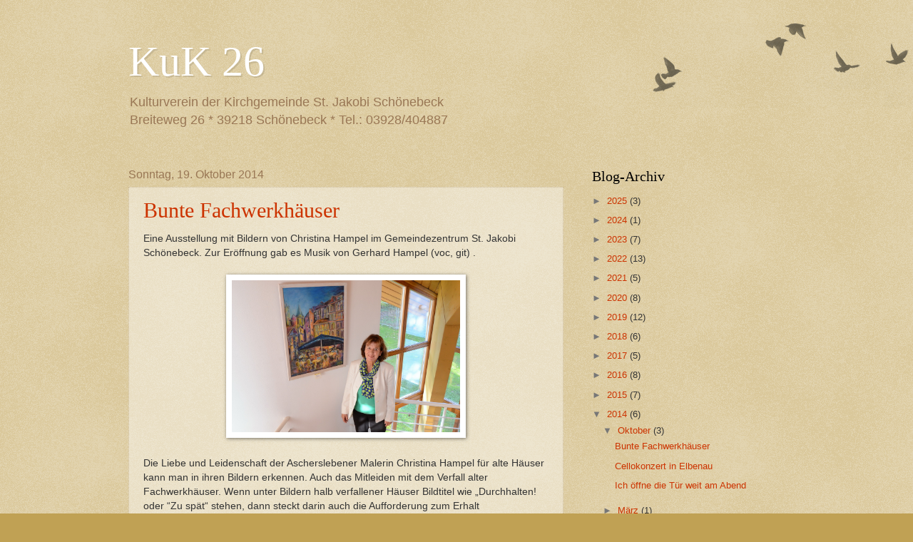

--- FILE ---
content_type: text/html; charset=UTF-8
request_url: https://kuk26.blogspot.com/2014/10/
body_size: 17474
content:
<!DOCTYPE html>
<html class='v2' dir='ltr' lang='de'>
<head>
<link href='https://www.blogger.com/static/v1/widgets/4128112664-css_bundle_v2.css' rel='stylesheet' type='text/css'/>
<meta content='width=1100' name='viewport'/>
<meta content='text/html; charset=UTF-8' http-equiv='Content-Type'/>
<meta content='blogger' name='generator'/>
<link href='https://kuk26.blogspot.com/favicon.ico' rel='icon' type='image/x-icon'/>
<link href='http://kuk26.blogspot.com/2014/10/' rel='canonical'/>
<link rel="alternate" type="application/atom+xml" title="KuK 26 - Atom" href="https://kuk26.blogspot.com/feeds/posts/default" />
<link rel="alternate" type="application/rss+xml" title="KuK 26 - RSS" href="https://kuk26.blogspot.com/feeds/posts/default?alt=rss" />
<link rel="service.post" type="application/atom+xml" title="KuK 26 - Atom" href="https://www.blogger.com/feeds/3983493449432553898/posts/default" />
<!--Can't find substitution for tag [blog.ieCssRetrofitLinks]-->
<meta content='http://kuk26.blogspot.com/2014/10/' property='og:url'/>
<meta content='KuK 26' property='og:title'/>
<meta content='' property='og:description'/>
<title>KuK 26: Oktober 2014</title>
<style id='page-skin-1' type='text/css'><!--
/*
-----------------------------------------------
Blogger Template Style
Name:     Watermark
Designer: Blogger
URL:      www.blogger.com
----------------------------------------------- */
/* Use this with templates/1ktemplate-*.html */
/* Content
----------------------------------------------- */
body {
font: normal normal 14px Arial, Tahoma, Helvetica, FreeSans, sans-serif;
color: #333333;
background: #c0a154 url(https://resources.blogblog.com/blogblog/data/1kt/watermark/body_background_birds.png) repeat scroll top left;
}
html body .content-outer {
min-width: 0;
max-width: 100%;
width: 100%;
}
.content-outer {
font-size: 92%;
}
a:link {
text-decoration:none;
color: #cc3300;
}
a:visited {
text-decoration:none;
color: #993322;
}
a:hover {
text-decoration:underline;
color: #ff3300;
}
.body-fauxcolumns .cap-top {
margin-top: 30px;
background: transparent url(https://resources.blogblog.com/blogblog/data/1kt/watermark/body_overlay_birds.png) no-repeat scroll top right;
height: 121px;
}
.content-inner {
padding: 0;
}
/* Header
----------------------------------------------- */
.header-inner .Header .titlewrapper,
.header-inner .Header .descriptionwrapper {
padding-left: 20px;
padding-right: 20px;
}
.Header h1 {
font: normal normal 60px Georgia, Utopia, 'Palatino Linotype', Palatino, serif;
color: #ffffff;
text-shadow: 2px 2px rgba(0, 0, 0, .1);
}
.Header h1 a {
color: #ffffff;
}
.Header .description {
font-size: 140%;
color: #997755;
}
/* Tabs
----------------------------------------------- */
.tabs-inner .section {
margin: 0 20px;
}
.tabs-inner .PageList, .tabs-inner .LinkList, .tabs-inner .Labels {
margin-left: -11px;
margin-right: -11px;
background-color: transparent;
border-top: 0 solid #ffffff;
border-bottom: 0 solid #ffffff;
-moz-box-shadow: 0 0 0 rgba(0, 0, 0, .3);
-webkit-box-shadow: 0 0 0 rgba(0, 0, 0, .3);
-goog-ms-box-shadow: 0 0 0 rgba(0, 0, 0, .3);
box-shadow: 0 0 0 rgba(0, 0, 0, .3);
}
.tabs-inner .PageList .widget-content,
.tabs-inner .LinkList .widget-content,
.tabs-inner .Labels .widget-content {
margin: -3px -11px;
background: transparent none  no-repeat scroll right;
}
.tabs-inner .widget ul {
padding: 2px 25px;
max-height: 34px;
background: transparent none no-repeat scroll left;
}
.tabs-inner .widget li {
border: none;
}
.tabs-inner .widget li a {
display: inline-block;
padding: .25em 1em;
font: normal normal 20px Georgia, Utopia, 'Palatino Linotype', Palatino, serif;
color: #cc3300;
border-right: 1px solid #c0a154;
}
.tabs-inner .widget li:first-child a {
border-left: 1px solid #c0a154;
}
.tabs-inner .widget li.selected a, .tabs-inner .widget li a:hover {
color: #000000;
}
/* Headings
----------------------------------------------- */
h2 {
font: normal normal 20px Georgia, Utopia, 'Palatino Linotype', Palatino, serif;
color: #000000;
margin: 0 0 .5em;
}
h2.date-header {
font: normal normal 16px Arial, Tahoma, Helvetica, FreeSans, sans-serif;
color: #997755;
}
/* Main
----------------------------------------------- */
.main-inner .column-center-inner,
.main-inner .column-left-inner,
.main-inner .column-right-inner {
padding: 0 5px;
}
.main-outer {
margin-top: 0;
background: transparent none no-repeat scroll top left;
}
.main-inner {
padding-top: 30px;
}
.main-cap-top {
position: relative;
}
.main-cap-top .cap-right {
position: absolute;
height: 0;
width: 100%;
bottom: 0;
background: transparent none repeat-x scroll bottom center;
}
.main-cap-top .cap-left {
position: absolute;
height: 245px;
width: 280px;
right: 0;
bottom: 0;
background: transparent none no-repeat scroll bottom left;
}
/* Posts
----------------------------------------------- */
.post-outer {
padding: 15px 20px;
margin: 0 0 25px;
background: transparent url(https://resources.blogblog.com/blogblog/data/1kt/watermark/post_background_birds.png) repeat scroll top left;
_background-image: none;
border: dotted 1px #ccbb99;
-moz-box-shadow: 0 0 0 rgba(0, 0, 0, .1);
-webkit-box-shadow: 0 0 0 rgba(0, 0, 0, .1);
-goog-ms-box-shadow: 0 0 0 rgba(0, 0, 0, .1);
box-shadow: 0 0 0 rgba(0, 0, 0, .1);
}
h3.post-title {
font: normal normal 30px Georgia, Utopia, 'Palatino Linotype', Palatino, serif;
margin: 0;
}
.comments h4 {
font: normal normal 30px Georgia, Utopia, 'Palatino Linotype', Palatino, serif;
margin: 1em 0 0;
}
.post-body {
font-size: 105%;
line-height: 1.5;
position: relative;
}
.post-header {
margin: 0 0 1em;
color: #997755;
}
.post-footer {
margin: 10px 0 0;
padding: 10px 0 0;
color: #997755;
border-top: dashed 1px #777777;
}
#blog-pager {
font-size: 140%
}
#comments .comment-author {
padding-top: 1.5em;
border-top: dashed 1px #777777;
background-position: 0 1.5em;
}
#comments .comment-author:first-child {
padding-top: 0;
border-top: none;
}
.avatar-image-container {
margin: .2em 0 0;
}
/* Comments
----------------------------------------------- */
.comments .comments-content .icon.blog-author {
background-repeat: no-repeat;
background-image: url([data-uri]);
}
.comments .comments-content .loadmore a {
border-top: 1px solid #777777;
border-bottom: 1px solid #777777;
}
.comments .continue {
border-top: 2px solid #777777;
}
/* Widgets
----------------------------------------------- */
.widget ul, .widget #ArchiveList ul.flat {
padding: 0;
list-style: none;
}
.widget ul li, .widget #ArchiveList ul.flat li {
padding: .35em 0;
text-indent: 0;
border-top: dashed 1px #777777;
}
.widget ul li:first-child, .widget #ArchiveList ul.flat li:first-child {
border-top: none;
}
.widget .post-body ul {
list-style: disc;
}
.widget .post-body ul li {
border: none;
}
.widget .zippy {
color: #777777;
}
.post-body img, .post-body .tr-caption-container, .Profile img, .Image img,
.BlogList .item-thumbnail img {
padding: 5px;
background: #fff;
-moz-box-shadow: 1px 1px 5px rgba(0, 0, 0, .5);
-webkit-box-shadow: 1px 1px 5px rgba(0, 0, 0, .5);
-goog-ms-box-shadow: 1px 1px 5px rgba(0, 0, 0, .5);
box-shadow: 1px 1px 5px rgba(0, 0, 0, .5);
}
.post-body img, .post-body .tr-caption-container {
padding: 8px;
}
.post-body .tr-caption-container {
color: #333333;
}
.post-body .tr-caption-container img {
padding: 0;
background: transparent;
border: none;
-moz-box-shadow: 0 0 0 rgba(0, 0, 0, .1);
-webkit-box-shadow: 0 0 0 rgba(0, 0, 0, .1);
-goog-ms-box-shadow: 0 0 0 rgba(0, 0, 0, .1);
box-shadow: 0 0 0 rgba(0, 0, 0, .1);
}
/* Footer
----------------------------------------------- */
.footer-outer {
color:#ccbb99;
background: #330000 url(https://resources.blogblog.com/blogblog/data/1kt/watermark/body_background_navigator.png) repeat scroll top left;
}
.footer-outer a {
color: #ff7755;
}
.footer-outer a:visited {
color: #dd5533;
}
.footer-outer a:hover {
color: #ff9977;
}
.footer-outer .widget h2 {
color: #eeddbb;
}
/* Mobile
----------------------------------------------- */
body.mobile  {
background-size: 100% auto;
}
.mobile .body-fauxcolumn-outer {
background: transparent none repeat scroll top left;
}
html .mobile .mobile-date-outer {
border-bottom: none;
background: transparent url(https://resources.blogblog.com/blogblog/data/1kt/watermark/post_background_birds.png) repeat scroll top left;
_background-image: none;
margin-bottom: 10px;
}
.mobile .main-inner .date-outer {
padding: 0;
}
.mobile .main-inner .date-header {
margin: 10px;
}
.mobile .main-cap-top {
z-index: -1;
}
.mobile .content-outer {
font-size: 100%;
}
.mobile .post-outer {
padding: 10px;
}
.mobile .main-cap-top .cap-left {
background: transparent none no-repeat scroll bottom left;
}
.mobile .body-fauxcolumns .cap-top {
margin: 0;
}
.mobile-link-button {
background: transparent url(https://resources.blogblog.com/blogblog/data/1kt/watermark/post_background_birds.png) repeat scroll top left;
}
.mobile-link-button a:link, .mobile-link-button a:visited {
color: #cc3300;
}
.mobile-index-date .date-header {
color: #997755;
}
.mobile-index-contents {
color: #333333;
}
.mobile .tabs-inner .section {
margin: 0;
}
.mobile .tabs-inner .PageList {
margin-left: 0;
margin-right: 0;
}
.mobile .tabs-inner .PageList .widget-content {
margin: 0;
color: #000000;
background: transparent url(https://resources.blogblog.com/blogblog/data/1kt/watermark/post_background_birds.png) repeat scroll top left;
}
.mobile .tabs-inner .PageList .widget-content .pagelist-arrow {
border-left: 1px solid #c0a154;
}

--></style>
<style id='template-skin-1' type='text/css'><!--
body {
min-width: 960px;
}
.content-outer, .content-fauxcolumn-outer, .region-inner {
min-width: 960px;
max-width: 960px;
_width: 960px;
}
.main-inner .columns {
padding-left: 0px;
padding-right: 310px;
}
.main-inner .fauxcolumn-center-outer {
left: 0px;
right: 310px;
/* IE6 does not respect left and right together */
_width: expression(this.parentNode.offsetWidth -
parseInt("0px") -
parseInt("310px") + 'px');
}
.main-inner .fauxcolumn-left-outer {
width: 0px;
}
.main-inner .fauxcolumn-right-outer {
width: 310px;
}
.main-inner .column-left-outer {
width: 0px;
right: 100%;
margin-left: -0px;
}
.main-inner .column-right-outer {
width: 310px;
margin-right: -310px;
}
#layout {
min-width: 0;
}
#layout .content-outer {
min-width: 0;
width: 800px;
}
#layout .region-inner {
min-width: 0;
width: auto;
}
body#layout div.add_widget {
padding: 8px;
}
body#layout div.add_widget a {
margin-left: 32px;
}
--></style>
<link href='https://www.blogger.com/dyn-css/authorization.css?targetBlogID=3983493449432553898&amp;zx=86c8d6fe-6d53-4b7f-aeea-a9ba9ef6358d' media='none' onload='if(media!=&#39;all&#39;)media=&#39;all&#39;' rel='stylesheet'/><noscript><link href='https://www.blogger.com/dyn-css/authorization.css?targetBlogID=3983493449432553898&amp;zx=86c8d6fe-6d53-4b7f-aeea-a9ba9ef6358d' rel='stylesheet'/></noscript>
<meta name='google-adsense-platform-account' content='ca-host-pub-1556223355139109'/>
<meta name='google-adsense-platform-domain' content='blogspot.com'/>

</head>
<body class='loading variant-birds'>
<div class='navbar no-items section' id='navbar' name='Navbar'>
</div>
<div class='body-fauxcolumns'>
<div class='fauxcolumn-outer body-fauxcolumn-outer'>
<div class='cap-top'>
<div class='cap-left'></div>
<div class='cap-right'></div>
</div>
<div class='fauxborder-left'>
<div class='fauxborder-right'></div>
<div class='fauxcolumn-inner'>
</div>
</div>
<div class='cap-bottom'>
<div class='cap-left'></div>
<div class='cap-right'></div>
</div>
</div>
</div>
<div class='content'>
<div class='content-fauxcolumns'>
<div class='fauxcolumn-outer content-fauxcolumn-outer'>
<div class='cap-top'>
<div class='cap-left'></div>
<div class='cap-right'></div>
</div>
<div class='fauxborder-left'>
<div class='fauxborder-right'></div>
<div class='fauxcolumn-inner'>
</div>
</div>
<div class='cap-bottom'>
<div class='cap-left'></div>
<div class='cap-right'></div>
</div>
</div>
</div>
<div class='content-outer'>
<div class='content-cap-top cap-top'>
<div class='cap-left'></div>
<div class='cap-right'></div>
</div>
<div class='fauxborder-left content-fauxborder-left'>
<div class='fauxborder-right content-fauxborder-right'></div>
<div class='content-inner'>
<header>
<div class='header-outer'>
<div class='header-cap-top cap-top'>
<div class='cap-left'></div>
<div class='cap-right'></div>
</div>
<div class='fauxborder-left header-fauxborder-left'>
<div class='fauxborder-right header-fauxborder-right'></div>
<div class='region-inner header-inner'>
<div class='header section' id='header' name='Header'><div class='widget Header' data-version='1' id='Header1'>
<div id='header-inner'>
<div class='titlewrapper'>
<h1 class='title'>
<a href='https://kuk26.blogspot.com/'>
KuK 26
</a>
</h1>
</div>
<div class='descriptionwrapper'>
<p class='description'><span>Kulturverein der Kirchgemeinde St. Jakobi Schönebeck<br>
Breiteweg 26 * 39218 Schönebeck *
Tel.: 03928/404887<br></span></p>
</div>
</div>
</div></div>
</div>
</div>
<div class='header-cap-bottom cap-bottom'>
<div class='cap-left'></div>
<div class='cap-right'></div>
</div>
</div>
</header>
<div class='tabs-outer'>
<div class='tabs-cap-top cap-top'>
<div class='cap-left'></div>
<div class='cap-right'></div>
</div>
<div class='fauxborder-left tabs-fauxborder-left'>
<div class='fauxborder-right tabs-fauxborder-right'></div>
<div class='region-inner tabs-inner'>
<div class='tabs no-items section' id='crosscol' name='Spaltenübergreifend'></div>
<div class='tabs no-items section' id='crosscol-overflow' name='Cross-Column 2'></div>
</div>
</div>
<div class='tabs-cap-bottom cap-bottom'>
<div class='cap-left'></div>
<div class='cap-right'></div>
</div>
</div>
<div class='main-outer'>
<div class='main-cap-top cap-top'>
<div class='cap-left'></div>
<div class='cap-right'></div>
</div>
<div class='fauxborder-left main-fauxborder-left'>
<div class='fauxborder-right main-fauxborder-right'></div>
<div class='region-inner main-inner'>
<div class='columns fauxcolumns'>
<div class='fauxcolumn-outer fauxcolumn-center-outer'>
<div class='cap-top'>
<div class='cap-left'></div>
<div class='cap-right'></div>
</div>
<div class='fauxborder-left'>
<div class='fauxborder-right'></div>
<div class='fauxcolumn-inner'>
</div>
</div>
<div class='cap-bottom'>
<div class='cap-left'></div>
<div class='cap-right'></div>
</div>
</div>
<div class='fauxcolumn-outer fauxcolumn-left-outer'>
<div class='cap-top'>
<div class='cap-left'></div>
<div class='cap-right'></div>
</div>
<div class='fauxborder-left'>
<div class='fauxborder-right'></div>
<div class='fauxcolumn-inner'>
</div>
</div>
<div class='cap-bottom'>
<div class='cap-left'></div>
<div class='cap-right'></div>
</div>
</div>
<div class='fauxcolumn-outer fauxcolumn-right-outer'>
<div class='cap-top'>
<div class='cap-left'></div>
<div class='cap-right'></div>
</div>
<div class='fauxborder-left'>
<div class='fauxborder-right'></div>
<div class='fauxcolumn-inner'>
</div>
</div>
<div class='cap-bottom'>
<div class='cap-left'></div>
<div class='cap-right'></div>
</div>
</div>
<!-- corrects IE6 width calculation -->
<div class='columns-inner'>
<div class='column-center-outer'>
<div class='column-center-inner'>
<div class='main section' id='main' name='Hauptbereich'><div class='widget Blog' data-version='1' id='Blog1'>
<div class='blog-posts hfeed'>

          <div class="date-outer">
        
<h2 class='date-header'><span>Sonntag, 19. Oktober 2014</span></h2>

          <div class="date-posts">
        
<div class='post-outer'>
<div class='post hentry uncustomized-post-template' itemprop='blogPost' itemscope='itemscope' itemtype='http://schema.org/BlogPosting'>
<meta content='https://blogger.googleusercontent.com/img/b/R29vZ2xl/AVvXsEhgNcJFnOwdvGFPZgUBL9dUN9xCSanSj6VIbvQNsN8bYHhK4IHQIm0ytn9xPXQ7Ol1AXhZlg0NsIOEHhdksfDrf73CJ-7rLF4Er_LQakleRnGxXLTQNudU99ALIADH9y7GjjVtiF3uTgFdn/s1600/2014-10-19_Christina_Hampel.jpg' itemprop='image_url'/>
<meta content='3983493449432553898' itemprop='blogId'/>
<meta content='1786221619793586573' itemprop='postId'/>
<a name='1786221619793586573'></a>
<h3 class='post-title entry-title' itemprop='name'>
<a href='https://kuk26.blogspot.com/2014/10/bunte-fachwerkhaeuser.html'>Bunte Fachwerkhäuser </a>
</h3>
<div class='post-header'>
<div class='post-header-line-1'></div>
</div>
<div class='post-body entry-content' id='post-body-1786221619793586573' itemprop='description articleBody'>
Eine Ausstellung mit Bildern von Christina Hampel im Gemeindezentrum St. Jakobi Schönebeck. Zur Eröffnung gab es Musik von Gerhard Hampel (voc, git) .<br />
<br />
<div class="separator" style="clear: both; text-align: center;">
<a href="https://blogger.googleusercontent.com/img/b/R29vZ2xl/AVvXsEhgNcJFnOwdvGFPZgUBL9dUN9xCSanSj6VIbvQNsN8bYHhK4IHQIm0ytn9xPXQ7Ol1AXhZlg0NsIOEHhdksfDrf73CJ-7rLF4Er_LQakleRnGxXLTQNudU99ALIADH9y7GjjVtiF3uTgFdn/s1600/2014-10-19_Christina_Hampel.jpg" imageanchor="1" style="margin-left: 1em; margin-right: 1em;"><img border="0" height="213" src="https://blogger.googleusercontent.com/img/b/R29vZ2xl/AVvXsEhgNcJFnOwdvGFPZgUBL9dUN9xCSanSj6VIbvQNsN8bYHhK4IHQIm0ytn9xPXQ7Ol1AXhZlg0NsIOEHhdksfDrf73CJ-7rLF4Er_LQakleRnGxXLTQNudU99ALIADH9y7GjjVtiF3uTgFdn/s1600/2014-10-19_Christina_Hampel.jpg" width="320" /></a></div>
<br />
Die Liebe und Leidenschaft der Ascherslebener Malerin
Christina Hampel für alte Häuser kann man in ihren Bildern erkennen. Auch das
Mitleiden mit dem Verfall alter Fachwerkhäuser. Wenn unter Bildern halb
verfallener Häuser Bildtitel wie &#8222;Durchhalten! oder &#8220;Zu spät&#8220; stehen, dann
steckt darin auch die Aufforderung zum Erhalt stadthistorischer Bausubstanz. In
ihren Eröffnungsworten sprach Christina Hampel davon, wie sie von der Autobahn kommend erst
durch das schöne Salzelmen fuhr, dann aber auch an alten, verfallenden Häusern
vorbeikam. &#8222;Als Einheimischer mag man so etwas übersehen&#8220;, sagte sie, &#8222;aber als
Fremde fragt man sich, wann hat man wohl dieses alte Haus mit Brettern
vernagelt, oder was gab es früher in diesem Laden zu kaufen?&#8220;. Sie forderte die
Besucher auf, mit offenen Augen nicht nur durch die Ausstellung, sondern auch
durch ihre Stadt zu gehen: &#8222;Vielleicht kommen Sie zum Ende der Ausstellung
wieder und sagen mir, welches Haus Sie ganz besonders mögen&#8220;. Betrachtet man
die farbenfroh strahlenden Stadtlandschaften von Christina Hampel, dann wünscht
man sich mehr davon auch in der realen Stadt. 
<br />
Begleitet wurde die Vernissage von Gerhard Hampel, dem
Ehemann der Künstlerin, mit Liedern zur Gitarre. Darin warf er einen Blick
zurück auf die Wendezeit vor 25 Jahren, als es endlich möglich wurde, etwas im
Land zu verändern. Seine Erinnerung an den Spruch vom &#8222;Ruinen schaffen ohne
Waffen&#8220; passte zu den Bildern. Die Frage, ob denn die beiden auch in einem
alten Fachwerkhaus wohnen würden, verneinte Gerhard Hampel: &#8222;In alten Häusern
müssen junge Leute wohnen&#8220;. Eine Lebensweisheit, die man gern umgesetzt sehen
möchte. 
<br />
Die Ausstellung ist bis Februar 2015 im Gemeindezentrum St.
Jakobi Schönebeck zu sehen.<br />
<br />
<div class="separator" style="clear: both; text-align: center;">
<a href="https://blogger.googleusercontent.com/img/b/R29vZ2xl/AVvXsEh3dSRD5OQeye03WkV0Ia9fngNUCBdVY_bUN6_qN5dCVXkXt3hAG-KV7TJ08LaG4vXfLv1Am6fbqZbDgTlzVyRSazLvxVVTW1Cj7dEqIP_1GUCnXTUAF8sG2hmieWaN5iOQU3SMCzxBnxG0/s1600/DSC_1409.JPG" imageanchor="1" style="margin-left: 1em; margin-right: 1em;"><img border="0" height="213" src="https://blogger.googleusercontent.com/img/b/R29vZ2xl/AVvXsEh3dSRD5OQeye03WkV0Ia9fngNUCBdVY_bUN6_qN5dCVXkXt3hAG-KV7TJ08LaG4vXfLv1Am6fbqZbDgTlzVyRSazLvxVVTW1Cj7dEqIP_1GUCnXTUAF8sG2hmieWaN5iOQU3SMCzxBnxG0/s1600/DSC_1409.JPG" width="320" /></a></div>
<div class="separator" style="clear: both; text-align: center;">
<a href="https://blogger.googleusercontent.com/img/b/R29vZ2xl/AVvXsEieRwv6v4FoiX88STYpe52JgudjDutO9DkbbizvM6vpqWKSgzINjN6iWMF2oQwLEmrsJvhKZQ2NDkaSGb0-Z58BZDoUheu247niyhFGuTkc7RK1YSeLLKsk5E3w5Ro_vlc3UqyLJtC8vjpO/s1600/DSC_1413.JPG" imageanchor="1" style="margin-left: 1em; margin-right: 1em;"><img border="0" height="213" src="https://blogger.googleusercontent.com/img/b/R29vZ2xl/AVvXsEieRwv6v4FoiX88STYpe52JgudjDutO9DkbbizvM6vpqWKSgzINjN6iWMF2oQwLEmrsJvhKZQ2NDkaSGb0-Z58BZDoUheu247niyhFGuTkc7RK1YSeLLKsk5E3w5Ro_vlc3UqyLJtC8vjpO/s1600/DSC_1413.JPG" width="320" /></a></div>
<div class="separator" style="clear: both; text-align: center;">
<a href="https://blogger.googleusercontent.com/img/b/R29vZ2xl/AVvXsEgxt2T097Ag3cGO9-TKbpYJTpKfyFZUicUtW4adT-Y5gYAQ7W0_pmSX4ovjobfaIjoW1xJUSOutEr15bGLd3eAJM8kXxAKBQCyc28I3npTpfDwL9t2TsZPGdBEa5kv-huAl9UWxX8KPPi9o/s1600/DSC_1420.JPG" imageanchor="1" style="margin-left: 1em; margin-right: 1em;"><img border="0" height="213" src="https://blogger.googleusercontent.com/img/b/R29vZ2xl/AVvXsEgxt2T097Ag3cGO9-TKbpYJTpKfyFZUicUtW4adT-Y5gYAQ7W0_pmSX4ovjobfaIjoW1xJUSOutEr15bGLd3eAJM8kXxAKBQCyc28I3npTpfDwL9t2TsZPGdBEa5kv-huAl9UWxX8KPPi9o/s1600/DSC_1420.JPG" width="320" /></a></div>
<div class="separator" style="clear: both; text-align: center;">
<a href="https://blogger.googleusercontent.com/img/b/R29vZ2xl/AVvXsEgzjs3ofqNaJh4x9NsXHs2vg9k0jHDr7FNFnlelu1CviaA6Ev0mm3PgXXxLtvIOI7Qq26ubmhV8sKD8lX6JcG1H-ObdmTXVudz5CWkVg3k5fnJlgcSYlq-083XgTtqTO9sDqaiGdA5NerIz/s1600/DSC_1427.JPG" imageanchor="1" style="margin-left: 1em; margin-right: 1em;"><img border="0" height="213" src="https://blogger.googleusercontent.com/img/b/R29vZ2xl/AVvXsEgzjs3ofqNaJh4x9NsXHs2vg9k0jHDr7FNFnlelu1CviaA6Ev0mm3PgXXxLtvIOI7Qq26ubmhV8sKD8lX6JcG1H-ObdmTXVudz5CWkVg3k5fnJlgcSYlq-083XgTtqTO9sDqaiGdA5NerIz/s1600/DSC_1427.JPG" width="320" /></a></div>
<div class="separator" style="clear: both; text-align: center;">
<a href="https://blogger.googleusercontent.com/img/b/R29vZ2xl/AVvXsEhNdZ1P80eASyh3PW7tauv3xhVIBa5PHiOb00ZrlsYs3WeWqTFgb67XNeX59fjV3EfBf-WVGtQrxHknw3wUdkxNFDei5SMvtT6zrS-7RsNcq_3NqBU85UeLXoJVAhvl7M_Kmputu7ojt4eL/s1600/DSC_1431.JPG" imageanchor="1" style="margin-left: 1em; margin-right: 1em;"><img border="0" height="213" src="https://blogger.googleusercontent.com/img/b/R29vZ2xl/AVvXsEhNdZ1P80eASyh3PW7tauv3xhVIBa5PHiOb00ZrlsYs3WeWqTFgb67XNeX59fjV3EfBf-WVGtQrxHknw3wUdkxNFDei5SMvtT6zrS-7RsNcq_3NqBU85UeLXoJVAhvl7M_Kmputu7ojt4eL/s1600/DSC_1431.JPG" width="320" /></a></div>
<div class="separator" style="clear: both; text-align: center;">
<a href="https://blogger.googleusercontent.com/img/b/R29vZ2xl/AVvXsEjfIGJqzI0AfRBTDHjqiR8lcRJKtt6r4h6A_k-_4yQ4cKb4ZcnKJ6kSX5ZKZ22xJNqGFeMPP7AiHqPVeeL426i1_DWOWjZxCltibOveco3D1WgCgqsCV13eMbLzhrY4RGq3HOq2jDo5y5B4/s1600/DSC_1437.JPG" imageanchor="1" style="margin-left: 1em; margin-right: 1em;"><img border="0" height="213" src="https://blogger.googleusercontent.com/img/b/R29vZ2xl/AVvXsEjfIGJqzI0AfRBTDHjqiR8lcRJKtt6r4h6A_k-_4yQ4cKb4ZcnKJ6kSX5ZKZ22xJNqGFeMPP7AiHqPVeeL426i1_DWOWjZxCltibOveco3D1WgCgqsCV13eMbLzhrY4RGq3HOq2jDo5y5B4/s1600/DSC_1437.JPG" width="320" /></a></div>
<div class="separator" style="clear: both; text-align: center;">
<a href="https://blogger.googleusercontent.com/img/b/R29vZ2xl/AVvXsEhLk2rZV31J6Bc51DACSMzfwtimQ6dgNo1WbllUfHyQcrjsADsL1Fe94lKWpNb_pJ4xHC859KK-nJ8wVSNkS4PlT0Xc59Y-RuLb7DBKmafm3rvPxB7rMKTrfaKbpNm21_d2pYeztr126HXs/s1600/DSC_1441.JPG" imageanchor="1" style="margin-left: 1em; margin-right: 1em;"><img border="0" height="213" src="https://blogger.googleusercontent.com/img/b/R29vZ2xl/AVvXsEhLk2rZV31J6Bc51DACSMzfwtimQ6dgNo1WbllUfHyQcrjsADsL1Fe94lKWpNb_pJ4xHC859KK-nJ8wVSNkS4PlT0Xc59Y-RuLb7DBKmafm3rvPxB7rMKTrfaKbpNm21_d2pYeztr126HXs/s1600/DSC_1441.JPG" width="320" /></a></div>
<div class="MsoNormal">
<br /></div>
<div style='clear: both;'></div>
</div>
<div class='post-footer'>
<div class='post-footer-line post-footer-line-1'>
<span class='post-author vcard'>
Eingestellt von
<span class='fn' itemprop='author' itemscope='itemscope' itemtype='http://schema.org/Person'>
<meta content='https://www.blogger.com/profile/17082124669048543161' itemprop='url'/>
<a class='g-profile' href='https://www.blogger.com/profile/17082124669048543161' rel='author' title='author profile'>
<span itemprop='name'>Thoralf Winkler</span>
</a>
</span>
</span>
<span class='post-timestamp'>
um
<meta content='http://kuk26.blogspot.com/2014/10/bunte-fachwerkhaeuser.html' itemprop='url'/>
<a class='timestamp-link' href='https://kuk26.blogspot.com/2014/10/bunte-fachwerkhaeuser.html' rel='bookmark' title='permanent link'><abbr class='published' itemprop='datePublished' title='2014-10-19T23:50:00+02:00'>23:50</abbr></a>
</span>
<span class='post-comment-link'>
<a class='comment-link' href='https://kuk26.blogspot.com/2014/10/bunte-fachwerkhaeuser.html#comment-form' onclick=''>
Keine Kommentare:
  </a>
</span>
<span class='post-icons'>
<span class='item-control blog-admin pid-1535283635'>
<a href='https://www.blogger.com/post-edit.g?blogID=3983493449432553898&postID=1786221619793586573&from=pencil' title='Post bearbeiten'>
<img alt='' class='icon-action' height='18' src='https://resources.blogblog.com/img/icon18_edit_allbkg.gif' width='18'/>
</a>
</span>
</span>
<div class='post-share-buttons goog-inline-block'>
<a class='goog-inline-block share-button sb-email' href='https://www.blogger.com/share-post.g?blogID=3983493449432553898&postID=1786221619793586573&target=email' target='_blank' title='Diesen Post per E-Mail versenden'><span class='share-button-link-text'>Diesen Post per E-Mail versenden</span></a><a class='goog-inline-block share-button sb-blog' href='https://www.blogger.com/share-post.g?blogID=3983493449432553898&postID=1786221619793586573&target=blog' onclick='window.open(this.href, "_blank", "height=270,width=475"); return false;' target='_blank' title='BlogThis!'><span class='share-button-link-text'>BlogThis!</span></a><a class='goog-inline-block share-button sb-twitter' href='https://www.blogger.com/share-post.g?blogID=3983493449432553898&postID=1786221619793586573&target=twitter' target='_blank' title='Auf X teilen'><span class='share-button-link-text'>Auf X teilen</span></a><a class='goog-inline-block share-button sb-facebook' href='https://www.blogger.com/share-post.g?blogID=3983493449432553898&postID=1786221619793586573&target=facebook' onclick='window.open(this.href, "_blank", "height=430,width=640"); return false;' target='_blank' title='In Facebook freigeben'><span class='share-button-link-text'>In Facebook freigeben</span></a><a class='goog-inline-block share-button sb-pinterest' href='https://www.blogger.com/share-post.g?blogID=3983493449432553898&postID=1786221619793586573&target=pinterest' target='_blank' title='Auf Pinterest teilen'><span class='share-button-link-text'>Auf Pinterest teilen</span></a>
</div>
</div>
<div class='post-footer-line post-footer-line-2'>
<span class='post-labels'>
Labels:
<a href='https://kuk26.blogspot.com/search/label/Ausstellung' rel='tag'>Ausstellung</a>
</span>
</div>
<div class='post-footer-line post-footer-line-3'>
<span class='post-location'>
</span>
</div>
</div>
</div>
</div>

          </div></div>
        

          <div class="date-outer">
        
<h2 class='date-header'><span>Samstag, 18. Oktober 2014</span></h2>

          <div class="date-posts">
        
<div class='post-outer'>
<div class='post hentry uncustomized-post-template' itemprop='blogPost' itemscope='itemscope' itemtype='http://schema.org/BlogPosting'>
<meta content='https://blogger.googleusercontent.com/img/b/R29vZ2xl/AVvXsEh8pC7rgQGcX_moqeoQOz9X1-a_v0u4y6ToYIKRnZ2NfnG1zC4LdQb-_0f9lBBquHZKmGOlp-BkgID7tk_syNH7ZlCzhgKSPVyjxlxNRDD3NFgSkggvpO-gQA-kMS3YAbbcOk3JF75yOgPa/s1600/DSC_1386.JPG' itemprop='image_url'/>
<meta content='3983493449432553898' itemprop='blogId'/>
<meta content='4435959770382810304' itemprop='postId'/>
<a name='4435959770382810304'></a>
<h3 class='post-title entry-title' itemprop='name'>
<a href='https://kuk26.blogspot.com/2014/10/cellokonzert-in-elbenau.html'>Cellokonzert in Elbenau</a>
</h3>
<div class='post-header'>
<div class='post-header-line-1'></div>
</div>
<div class='post-body entry-content' id='post-body-4435959770382810304' itemprop='description articleBody'>
Bereits seit einigen Jahren kommen die Musiker der Celloklasse von Bernhard Winkler im Herbst zu einem Konzert nach Elbenau. Bernhard Winkler unterrichtet an der Musikschule des Salzlandkreises "Bela Bartok" und hat sowohl Kinder und Jugendliche als auch erwachsene Musikschüler, die überwiegend aus Schönebeck und Aschersleben kommen. Außer den Cellisten gab es noch Gastmusiker, die auf der Violine und Flöte das Konzert begleiteten.<br />
<br />
<table align="center" cellpadding="0" cellspacing="0" class="tr-caption-container" style="margin-left: auto; margin-right: auto; text-align: center;"><tbody>
<tr><td style="text-align: center;"><a href="https://blogger.googleusercontent.com/img/b/R29vZ2xl/AVvXsEh8pC7rgQGcX_moqeoQOz9X1-a_v0u4y6ToYIKRnZ2NfnG1zC4LdQb-_0f9lBBquHZKmGOlp-BkgID7tk_syNH7ZlCzhgKSPVyjxlxNRDD3NFgSkggvpO-gQA-kMS3YAbbcOk3JF75yOgPa/s1600/DSC_1386.JPG" imageanchor="1" style="margin-left: auto; margin-right: auto;"><img border="0" height="213" src="https://blogger.googleusercontent.com/img/b/R29vZ2xl/AVvXsEh8pC7rgQGcX_moqeoQOz9X1-a_v0u4y6ToYIKRnZ2NfnG1zC4LdQb-_0f9lBBquHZKmGOlp-BkgID7tk_syNH7ZlCzhgKSPVyjxlxNRDD3NFgSkggvpO-gQA-kMS3YAbbcOk3JF75yOgPa/s1600/DSC_1386.JPG" width="320" /></a></td></tr>
<tr><td class="tr-caption" style="text-align: center;">Cello-Konzert in der Elbenauer Kirche</td></tr>
</tbody></table>
<br />
Für die Musiker war es mehr als ein bloßes Klassenvorspiel. Vielmehr kam in Gesprächen nach dem Konzert zum Ausdruck, daß es ganz einfach auch sehr viel Spaß macht, gemeinsam zu musizieren, während man sonst nur einzeln spielt. Gerade auch die älteren Musikschüler schätzen diese Möglichkeit. Bernhard Winkler, der seine Celloklasse vor vielen Jahren in Aschersleben mit nur zwei Schülern begann, zeigte sich begeistert darüber, wie gut seine Cellisten den Auftritt meisterten. Auf die Frage, wie lange man braucht, um so gekonnt zu spielen, mußte er dann aber doch überlegen. "Das kann schon nach wenigen Jahren sein", sagte er, und verwies auf seine jüngste Schülerin: "Elisabeth Lörzer ist jetzt in der vierten Klasse und spielt auch seit vier Jahren Cello &#8211; und das inzwischen schon sehr meisterhaft". Ansonsten hängt das natürlich sowohl von der persönlichen Begabung ab als auch von der Zeit für das Üben, sagte er. Und die erwachsenen Musikschüler konnten feststellen, daß gerade der Aspekt der verfügbaren Zeit ein nicht zu unterschätzender Faktor ist. <br />
<br />
Auch für die Konzertgäste war es ein unterhaltsames und schönes Konzert, eine Gelegenheit, am Nachmittag sich bei einer Stunde Musik zu entspannen. Auf dem Programm stand Musik von der Barockzeit über die Klassik bis zu moderner Musik, überwiegend gespielt auf Cello solo, begleitet auf dem Klavier. Aber auch Ensemblestücke der jungen Musiker standen auf dem Programm. Besonder volltönenend war dann die <i>Pizzikato-Polka</i> von Johann Strauss, die von fast dem kompletten Ensemble gespielt wurde. Der Begriff "Pizzikato"beschreibt eine Spieltechnik, bei der Streichinstrumente gezupft werden. Das klang dann wie ein Zupforchester und &#8211; der Musik nach &#8211; wie das Wiener Neujahrskonzert, wie eine Besucherin anerkennend bemerkte.<br />
<br />
Die nach dem Konzert gesammelten Spenden überließen die Musiker vollständig der Elbenauer Kirche. Verwendet werden sie zur Reparatur der Kirchenglocke.&nbsp; <br />
<br />
<table align="center" cellpadding="0" cellspacing="0" class="tr-caption-container" style="margin-left: auto; margin-right: auto; text-align: center;"><tbody>
<tr><td style="text-align: center;"><a href="https://blogger.googleusercontent.com/img/b/R29vZ2xl/AVvXsEhBWyamLFW767r36SuhpuYyX3tWyFXhK_z2H_mr90JVdLfKJwG4J6gl0O09l4g2JM6KRPtSdyHA-LQlF-RfpyCb78wkwU2j7f0JIEO52kyMD3eC0TYp2f0Vc43FOGOpD8_ZwmPOo_s651jj/s1600/DSC_1363.JPG" imageanchor="1" style="margin-left: auto; margin-right: auto;"><img border="0" height="213" src="https://blogger.googleusercontent.com/img/b/R29vZ2xl/AVvXsEhBWyamLFW767r36SuhpuYyX3tWyFXhK_z2H_mr90JVdLfKJwG4J6gl0O09l4g2JM6KRPtSdyHA-LQlF-RfpyCb78wkwU2j7f0JIEO52kyMD3eC0TYp2f0Vc43FOGOpD8_ZwmPOo_s651jj/s1600/DSC_1363.JPG" width="320" /></a></td></tr>
<tr><td class="tr-caption" style="text-align: center;">Marie Burbank (begleitet von Bernhard Winkler)</td></tr>
</tbody></table>
<table align="center" cellpadding="0" cellspacing="0" class="tr-caption-container" style="margin-left: auto; margin-right: auto; text-align: center;"><tbody>
<tr><td style="text-align: center;"><a href="https://blogger.googleusercontent.com/img/b/R29vZ2xl/AVvXsEgQlK_fKzNcCSGSS_0WDYVeIGNt86Sa1H2Jn0ofXR0stUnEPjKUZZ-GRkUyNpBb5sML51bOTzwE8I8Mot6PogiOYTfxZVuN-siaHVrd0sS65q3wEgjvUFOL-JElSIcbjrLLax0GHMw4S0zg/s1600/DSC_1364.JPG" imageanchor="1" style="margin-left: auto; margin-right: auto;"><img border="0" height="213" src="https://blogger.googleusercontent.com/img/b/R29vZ2xl/AVvXsEgQlK_fKzNcCSGSS_0WDYVeIGNt86Sa1H2Jn0ofXR0stUnEPjKUZZ-GRkUyNpBb5sML51bOTzwE8I8Mot6PogiOYTfxZVuN-siaHVrd0sS65q3wEgjvUFOL-JElSIcbjrLLax0GHMw4S0zg/s1600/DSC_1364.JPG" width="320" /></a></td></tr>
<tr><td class="tr-caption" style="text-align: center;">Carl Dawils</td></tr>
</tbody></table>
<table align="center" cellpadding="0" cellspacing="0" class="tr-caption-container" style="margin-left: auto; margin-right: auto; text-align: center;"><tbody>
<tr><td style="text-align: center;"><a href="https://blogger.googleusercontent.com/img/b/R29vZ2xl/AVvXsEikhyphenhyphenFDT1-bfLEDogxWM3wf_f6cpxPNP2G62MraleAn4Rd2-XXMyJpD1vTT5evqOr3RwCwkqXZhcsPwMVwyR9v4PMKCN8KHJM-E2_bqBB3abceU0nnwgApL-mdvALCQKeZrZAnz5ikAHFKX/s1600/DSC_1366.JPG" imageanchor="1" style="margin-left: auto; margin-right: auto;"><img border="0" height="213" src="https://blogger.googleusercontent.com/img/b/R29vZ2xl/AVvXsEikhyphenhyphenFDT1-bfLEDogxWM3wf_f6cpxPNP2G62MraleAn4Rd2-XXMyJpD1vTT5evqOr3RwCwkqXZhcsPwMVwyR9v4PMKCN8KHJM-E2_bqBB3abceU0nnwgApL-mdvALCQKeZrZAnz5ikAHFKX/s1600/DSC_1366.JPG" width="320" /></a></td></tr>
<tr><td class="tr-caption" style="text-align: center;">Elisabeth Lörzer und Ulrich Lörzer</td></tr>
</tbody></table>
<table align="center" cellpadding="0" cellspacing="0" class="tr-caption-container" style="margin-left: auto; margin-right: auto; text-align: center;"><tbody>
<tr><td style="text-align: center;"><a href="https://blogger.googleusercontent.com/img/b/R29vZ2xl/AVvXsEgTt8alEbfBC3BGsATiehwVeSrIE53qbyI1yHn_kmigks9jLNoFUCNOScY8qSbiQ1zKqD2DkGjwifpMMJPp4bfhYwZ-RdvKz8YpL2PXUPjy52hSSqRviZLIePh2F8m-JW3FzUB-2aaE56Mi/s1600/DSC_1367.JPG" imageanchor="1" style="margin-left: auto; margin-right: auto;"><img border="0" height="213" src="https://blogger.googleusercontent.com/img/b/R29vZ2xl/AVvXsEgTt8alEbfBC3BGsATiehwVeSrIE53qbyI1yHn_kmigks9jLNoFUCNOScY8qSbiQ1zKqD2DkGjwifpMMJPp4bfhYwZ-RdvKz8YpL2PXUPjy52hSSqRviZLIePh2F8m-JW3FzUB-2aaE56Mi/s1600/DSC_1367.JPG" width="320" /></a></td></tr>
<tr><td class="tr-caption" style="text-align: center;">Simon Mersdorf, Elisabeth Lörzer und Marie Przyborowski</td></tr>
</tbody></table>
<div class="separator" style="clear: both; text-align: center;">
<a href="https://blogger.googleusercontent.com/img/b/R29vZ2xl/AVvXsEgA8nmQbxfo2E6ExAHQmgO7RkyyP8JCckiM6wK0EsQZUEsxjllFKXSZGClo3Dz2ku4v8wPbrz5cGehm1i_4Vdum_yqFA8b2QjrM-AdNaVGdmUPvx9NIGrF7DGzW0r_UGH0_J6tnXz0AODVe/s1600/DSC_1370.JPG" imageanchor="1" style="margin-left: 1em; margin-right: 1em;"><img border="0" height="213" src="https://blogger.googleusercontent.com/img/b/R29vZ2xl/AVvXsEgA8nmQbxfo2E6ExAHQmgO7RkyyP8JCckiM6wK0EsQZUEsxjllFKXSZGClo3Dz2ku4v8wPbrz5cGehm1i_4Vdum_yqFA8b2QjrM-AdNaVGdmUPvx9NIGrF7DGzW0r_UGH0_J6tnXz0AODVe/s1600/DSC_1370.JPG" width="320" /></a></div>
<table align="center" cellpadding="0" cellspacing="0" class="tr-caption-container" style="margin-left: auto; margin-right: auto; text-align: center;"><tbody>
<tr><td style="text-align: center;"><a href="https://blogger.googleusercontent.com/img/b/R29vZ2xl/AVvXsEgvXLiTgjcbdYNGduha-phDf8Dg3VPodGnKLHBdvJ1wlV0MyVSjLAvUdaVOrUY9wv0u7Rf8TV6nmNNWRIe25-8TNVsHDitkiAz8yZ-5KwnieRHDLj6fuAzsk3ACVsTM25aHnewycgvFpT5D/s1600/DSC_1371.JPG" imageanchor="1" style="margin-left: auto; margin-right: auto;"><img border="0" height="213" src="https://blogger.googleusercontent.com/img/b/R29vZ2xl/AVvXsEgvXLiTgjcbdYNGduha-phDf8Dg3VPodGnKLHBdvJ1wlV0MyVSjLAvUdaVOrUY9wv0u7Rf8TV6nmNNWRIe25-8TNVsHDitkiAz8yZ-5KwnieRHDLj6fuAzsk3ACVsTM25aHnewycgvFpT5D/s1600/DSC_1371.JPG" width="320" /></a></td></tr>
<tr><td class="tr-caption" style="text-align: center;">Josephine Hertel, Wolfgang Winkler, <br />
Kerstin Przyborowski, Bernhard Winkler</td></tr>
</tbody></table>
<table align="center" cellpadding="0" cellspacing="0" class="tr-caption-container" style="margin-left: auto; margin-right: auto; text-align: center;"><tbody>
<tr><td style="text-align: center;"><a href="https://blogger.googleusercontent.com/img/b/R29vZ2xl/AVvXsEiVCDOeAS4CuSL49bU_7nMBNKqqDFNeTzmeRlJ30cXsApjwX_l33jFIAtKqwdujDRlit0l5pKDr_uuJ0bSzb0-XMlWSkiNAdP_Hh53Y-IPtz1CH-0fgklw7qP1kILo5tuqDpN4xHWnPyC48/s1600/DSC_1374.JPG" imageanchor="1" style="margin-left: auto; margin-right: auto;"><img border="0" height="213" src="https://blogger.googleusercontent.com/img/b/R29vZ2xl/AVvXsEiVCDOeAS4CuSL49bU_7nMBNKqqDFNeTzmeRlJ30cXsApjwX_l33jFIAtKqwdujDRlit0l5pKDr_uuJ0bSzb0-XMlWSkiNAdP_Hh53Y-IPtz1CH-0fgklw7qP1kILo5tuqDpN4xHWnPyC48/s1600/DSC_1374.JPG" width="320" /></a></td></tr>
<tr><td class="tr-caption" style="text-align: center;">Bernhard WInkler, Elisabeth Lörzer, <br />
Annekathrin und Ulrich Lörzer</td></tr>
</tbody></table>
<table align="center" cellpadding="0" cellspacing="0" class="tr-caption-container" style="margin-left: auto; margin-right: auto; text-align: center;"><tbody>
<tr><td style="text-align: center;"><a href="https://blogger.googleusercontent.com/img/b/R29vZ2xl/AVvXsEj5a0OcOtkHswIUdgmysa79p4AAMFlAICu0JFf-JbLhyphenhyphenhCSOi-hLSeHm1-_jbTQoZhjdykw419OppemTX7EuVsEopt03BhYO0bqOIE7ZxO1emNbBWd8C-rYC5SBJJn0SSkiAwZvSnoqsu0D/s1600/DSC_1380.JPG" imageanchor="1" style="margin-left: auto; margin-right: auto;"><img border="0" height="213" src="https://blogger.googleusercontent.com/img/b/R29vZ2xl/AVvXsEj5a0OcOtkHswIUdgmysa79p4AAMFlAICu0JFf-JbLhyphenhyphenhCSOi-hLSeHm1-_jbTQoZhjdykw419OppemTX7EuVsEopt03BhYO0bqOIE7ZxO1emNbBWd8C-rYC5SBJJn0SSkiAwZvSnoqsu0D/s1600/DSC_1380.JPG" width="320" /></a></td></tr>
<tr><td class="tr-caption" style="text-align: center;">Beate Dawils</td></tr>
</tbody></table>
<table align="center" cellpadding="0" cellspacing="0" class="tr-caption-container" style="margin-left: auto; margin-right: auto; text-align: center;"><tbody>
<tr><td style="text-align: center;"><a href="https://blogger.googleusercontent.com/img/b/R29vZ2xl/AVvXsEjKkIQbrGA4ugV7JUqepa8uRj2a0TmVQ_aFrL-5LgfEaUss6hxydh0h2QlG6FJQhlIGniqD-DjvyT_-k6Y61iEpPJnzUHUFbek_biKZ1Ljqtwe3HP8DPpPy5zBWhHUUTnzNeP0J9uR2Zbzq/s1600/DSC_1382.JPG" imageanchor="1" style="margin-left: auto; margin-right: auto;"><img border="0" height="213" src="https://blogger.googleusercontent.com/img/b/R29vZ2xl/AVvXsEjKkIQbrGA4ugV7JUqepa8uRj2a0TmVQ_aFrL-5LgfEaUss6hxydh0h2QlG6FJQhlIGniqD-DjvyT_-k6Y61iEpPJnzUHUFbek_biKZ1Ljqtwe3HP8DPpPy5zBWhHUUTnzNeP0J9uR2Zbzq/s1600/DSC_1382.JPG" width="320" /></a></td></tr>
<tr><td class="tr-caption" style="text-align: center;">Simon Mersdorf</td></tr>
</tbody></table>
<div class="separator" style="clear: both; text-align: center;">
<a href="https://blogger.googleusercontent.com/img/b/R29vZ2xl/AVvXsEhPLcLg2342Ii9UhGl6pmaGBbPK5KjDHd_JvP3XcY-nFIy9ULGl1k8Pw-K0m4g0E2dMgkNVCKyiYn03qA_sRSXqGFQDirIui-VhXVuV3kcwJHuP8IDctYXGrkzajKGnSYgGIYtG5WlNhR_R/s1600/DSC_1385.JPG" imageanchor="1" style="margin-left: 1em; margin-right: 1em;"><img border="0" height="213" src="https://blogger.googleusercontent.com/img/b/R29vZ2xl/AVvXsEhPLcLg2342Ii9UhGl6pmaGBbPK5KjDHd_JvP3XcY-nFIy9ULGl1k8Pw-K0m4g0E2dMgkNVCKyiYn03qA_sRSXqGFQDirIui-VhXVuV3kcwJHuP8IDctYXGrkzajKGnSYgGIYtG5WlNhR_R/s1600/DSC_1385.JPG" width="320" /></a></div>
<div class="separator" style="clear: both; text-align: center;">
<a href="https://blogger.googleusercontent.com/img/b/R29vZ2xl/AVvXsEhLUTvyTSfA4pZhOqZFr8jwtPaAO1KCgJbxjMLbkiIVbOAoZ4QhzIsmgtMQxTU7YlHPtSzcRtos9egDZ_ZzNO-l2Zn6Tu85M6qO3W4qxFHf9ugTnMaodlag6LhMoJfWAdaDFcJ8kvAOQBnF/s1600/DSC_1390.JPG" imageanchor="1" style="margin-left: 1em; margin-right: 1em;"><img border="0" height="213" src="https://blogger.googleusercontent.com/img/b/R29vZ2xl/AVvXsEhLUTvyTSfA4pZhOqZFr8jwtPaAO1KCgJbxjMLbkiIVbOAoZ4QhzIsmgtMQxTU7YlHPtSzcRtos9egDZ_ZzNO-l2Zn6Tu85M6qO3W4qxFHf9ugTnMaodlag6LhMoJfWAdaDFcJ8kvAOQBnF/s1600/DSC_1390.JPG" width="320" /></a></div>
<div class="separator" style="clear: both; text-align: center;">
<a href="https://blogger.googleusercontent.com/img/b/R29vZ2xl/AVvXsEi6IK6Gv3b4DyBZOoxp4F-i03GsR-xGGx_ZlhInVQP-OmmU0m-AAN-dRr4DYUcbYo92OF-j8UBa_APpg4VDoahLqBvV9b4BQjb_ixCEy9BDrAeBmMTaYKuZVrF-2vLJhdEs1ItDqC5eXSeP/s1600/DSC_1391.JPG" imageanchor="1" style="margin-left: 1em; margin-right: 1em;"><img border="0" height="213" src="https://blogger.googleusercontent.com/img/b/R29vZ2xl/AVvXsEi6IK6Gv3b4DyBZOoxp4F-i03GsR-xGGx_ZlhInVQP-OmmU0m-AAN-dRr4DYUcbYo92OF-j8UBa_APpg4VDoahLqBvV9b4BQjb_ixCEy9BDrAeBmMTaYKuZVrF-2vLJhdEs1ItDqC5eXSeP/s1600/DSC_1391.JPG" width="320" /></a></div>
<table align="center" cellpadding="0" cellspacing="0" class="tr-caption-container" style="margin-left: auto; margin-right: auto; text-align: center;"><tbody>
<tr><td style="text-align: center;"><a href="https://blogger.googleusercontent.com/img/b/R29vZ2xl/AVvXsEghRPqqN0ov9ed9TCQioI1GybLuBttBiXGY1_k3lcYqq6JXFlSrs8F5YYHzKKnoL0nFS6JFU0tHSq1vts1BLcZIyFlZ9qS43_AkPFNtVv42DPBVE_AMJaTOdOfQLLOmRhgN_t5SHe9dIhiU/s1600/DSC_1394.JPG" imageanchor="1" style="margin-left: auto; margin-right: auto;"><img border="0" height="213" src="https://blogger.googleusercontent.com/img/b/R29vZ2xl/AVvXsEghRPqqN0ov9ed9TCQioI1GybLuBttBiXGY1_k3lcYqq6JXFlSrs8F5YYHzKKnoL0nFS6JFU0tHSq1vts1BLcZIyFlZ9qS43_AkPFNtVv42DPBVE_AMJaTOdOfQLLOmRhgN_t5SHe9dIhiU/s1600/DSC_1394.JPG" width="320" /></a></td></tr>
<tr><td class="tr-caption" style="text-align: center;">Katharina Ueltzen</td></tr>
</tbody></table>
<br />
Diese und noch ein paar mehr Fotos finden Sie in größerer Auflösung <a href="https://drive.google.com/folderview?id=0BzjwCS_km_l5M2dSUVpJcFNBaEk&amp;usp=sharing" target="_blank">hier</a>.&nbsp; 
<div style='clear: both;'></div>
</div>
<div class='post-footer'>
<div class='post-footer-line post-footer-line-1'>
<span class='post-author vcard'>
Eingestellt von
<span class='fn' itemprop='author' itemscope='itemscope' itemtype='http://schema.org/Person'>
<meta content='https://www.blogger.com/profile/17082124669048543161' itemprop='url'/>
<a class='g-profile' href='https://www.blogger.com/profile/17082124669048543161' rel='author' title='author profile'>
<span itemprop='name'>Thoralf Winkler</span>
</a>
</span>
</span>
<span class='post-timestamp'>
um
<meta content='http://kuk26.blogspot.com/2014/10/cellokonzert-in-elbenau.html' itemprop='url'/>
<a class='timestamp-link' href='https://kuk26.blogspot.com/2014/10/cellokonzert-in-elbenau.html' rel='bookmark' title='permanent link'><abbr class='published' itemprop='datePublished' title='2014-10-18T23:50:00+02:00'>23:50</abbr></a>
</span>
<span class='post-comment-link'>
<a class='comment-link' href='https://kuk26.blogspot.com/2014/10/cellokonzert-in-elbenau.html#comment-form' onclick=''>
Keine Kommentare:
  </a>
</span>
<span class='post-icons'>
<span class='item-control blog-admin pid-1535283635'>
<a href='https://www.blogger.com/post-edit.g?blogID=3983493449432553898&postID=4435959770382810304&from=pencil' title='Post bearbeiten'>
<img alt='' class='icon-action' height='18' src='https://resources.blogblog.com/img/icon18_edit_allbkg.gif' width='18'/>
</a>
</span>
</span>
<div class='post-share-buttons goog-inline-block'>
<a class='goog-inline-block share-button sb-email' href='https://www.blogger.com/share-post.g?blogID=3983493449432553898&postID=4435959770382810304&target=email' target='_blank' title='Diesen Post per E-Mail versenden'><span class='share-button-link-text'>Diesen Post per E-Mail versenden</span></a><a class='goog-inline-block share-button sb-blog' href='https://www.blogger.com/share-post.g?blogID=3983493449432553898&postID=4435959770382810304&target=blog' onclick='window.open(this.href, "_blank", "height=270,width=475"); return false;' target='_blank' title='BlogThis!'><span class='share-button-link-text'>BlogThis!</span></a><a class='goog-inline-block share-button sb-twitter' href='https://www.blogger.com/share-post.g?blogID=3983493449432553898&postID=4435959770382810304&target=twitter' target='_blank' title='Auf X teilen'><span class='share-button-link-text'>Auf X teilen</span></a><a class='goog-inline-block share-button sb-facebook' href='https://www.blogger.com/share-post.g?blogID=3983493449432553898&postID=4435959770382810304&target=facebook' onclick='window.open(this.href, "_blank", "height=430,width=640"); return false;' target='_blank' title='In Facebook freigeben'><span class='share-button-link-text'>In Facebook freigeben</span></a><a class='goog-inline-block share-button sb-pinterest' href='https://www.blogger.com/share-post.g?blogID=3983493449432553898&postID=4435959770382810304&target=pinterest' target='_blank' title='Auf Pinterest teilen'><span class='share-button-link-text'>Auf Pinterest teilen</span></a>
</div>
</div>
<div class='post-footer-line post-footer-line-2'>
<span class='post-labels'>
Labels:
<a href='https://kuk26.blogspot.com/search/label/Konzert' rel='tag'>Konzert</a>
</span>
</div>
<div class='post-footer-line post-footer-line-3'>
<span class='post-location'>
</span>
</div>
</div>
</div>
</div>

          </div></div>
        

          <div class="date-outer">
        
<h2 class='date-header'><span>Samstag, 11. Oktober 2014</span></h2>

          <div class="date-posts">
        
<div class='post-outer'>
<div class='post hentry uncustomized-post-template' itemprop='blogPost' itemscope='itemscope' itemtype='http://schema.org/BlogPosting'>
<meta content='https://blogger.googleusercontent.com/img/b/R29vZ2xl/AVvXsEho4vH6LLDJMQMGhF79yyskbw4MIoTZ1uV45GJA8VcmZUiUHo4Nd9VQIMcYewujWh6IjVS9dz8zjbGWDmPTwe8t9QKRfKV8rXJ9KSlJUS8eenzFw74sRwQsgzTb312KjyZdGJNT48RjTW2y/s1600/DSC_1020.JPG' itemprop='image_url'/>
<meta content='3983493449432553898' itemprop='blogId'/>
<meta content='4825933249638923405' itemprop='postId'/>
<a name='4825933249638923405'></a>
<h3 class='post-title entry-title' itemprop='name'>
<a href='https://kuk26.blogspot.com/2014/10/ich-oeffne-die-tuer-weit-am-abend.html'>Ich öffne die Tür weit am Abend</a>
</h3>
<div class='post-header'>
<div class='post-header-line-1'></div>
</div>
<div class='post-body entry-content' id='post-body-4825933249638923405' itemprop='description articleBody'>
&#187;Ich öffne die Tür weit am Abend&#171;, ein Konzert mit <br />
<a href="http://www.gerhardschoene.de/" target="_blank">Gerhard Schöne</a> (git, voc)<br />
<a href="http://www.orgelsax.de/index1.htm" target="_blank">Ralf Benschu</a> (sax)<br />
<a href="http://www.orgelsax.de/index1.htm" target="_blank">Jens Goldhardt</a> (org)<br />
Schönebecker Kinder, Chorleitung: Carsten Miseler<br />
<br />
<div class="separator" style="clear: both; text-align: center;">
<a href="https://blogger.googleusercontent.com/img/b/R29vZ2xl/AVvXsEho4vH6LLDJMQMGhF79yyskbw4MIoTZ1uV45GJA8VcmZUiUHo4Nd9VQIMcYewujWh6IjVS9dz8zjbGWDmPTwe8t9QKRfKV8rXJ9KSlJUS8eenzFw74sRwQsgzTb312KjyZdGJNT48RjTW2y/s1600/DSC_1020.JPG" imageanchor="1" style="margin-left: 1em; margin-right: 1em;"><img border="0" height="213" src="https://blogger.googleusercontent.com/img/b/R29vZ2xl/AVvXsEho4vH6LLDJMQMGhF79yyskbw4MIoTZ1uV45GJA8VcmZUiUHo4Nd9VQIMcYewujWh6IjVS9dz8zjbGWDmPTwe8t9QKRfKV8rXJ9KSlJUS8eenzFw74sRwQsgzTb312KjyZdGJNT48RjTW2y/s1600/DSC_1020.JPG" width="320" /></a></div>
<br />
Die etwa 300 Konzertbesucher, die in die St.-Jakobi-Kirche kamen, bekamen ein ganz tolles Konzerterlebnis geboten. Gerhard Schöne brachte mit Ralf Benschu und Jens Goldhardt zwei Musiker mit, die ihn an Saxophon und Orgel nicht einfach nur unterstützten, sondern mit ihren Chorälen und Improvisationen ganz besondere musikalische Akzente setzten. Gesangliche Begleitung bekam Gerhard&nbsp; Schöne durch einen von Carsten Miseler geleiteten Kinderchor. Viele im Grunde altbekannte Lieder von Gerhard Schöne bekam einen ganz neuen Ausdruck, wenn dazu die Kinderstimmen erklangen. Eine tolle Leistung der Kinder, die sich extra für dieses Konzert zu einem Kinderchor zusammenfanden und gar nicht viel Zeit zur Vorbereitung hatten. Eine schöne Leistung von Carsten Miseler, die Kinder auf das Konzert vorzubereiten, den Gesichtern konnte man ansehen, daß es auch ihnen Spaß gemacht hat.<br />
<br />
<div class="separator" style="clear: both; text-align: center;">
<a href="https://blogger.googleusercontent.com/img/b/R29vZ2xl/AVvXsEjEhmp3cz_2yTW4LYedpZIzStzLP1TKIfeLGF6bf59jco2gdz94pw6ayd2SxZmPSFquQdSk0UGy637D0uwZ8GbWauFVoqbhhiVJQT4AuflDBEwMkMX-vvp28I_4D4ON6YIBD0-Lqv8t9t4Y/s1600/DSC_1030.JPG" imageanchor="1" style="margin-left: 1em; margin-right: 1em;"><img border="0" height="213" src="https://blogger.googleusercontent.com/img/b/R29vZ2xl/AVvXsEjEhmp3cz_2yTW4LYedpZIzStzLP1TKIfeLGF6bf59jco2gdz94pw6ayd2SxZmPSFquQdSk0UGy637D0uwZ8GbWauFVoqbhhiVJQT4AuflDBEwMkMX-vvp28I_4D4ON6YIBD0-Lqv8t9t4Y/s1600/DSC_1030.JPG" width="320" /></a></div>
<div class="separator" style="clear: both; text-align: center;">
<a href="https://blogger.googleusercontent.com/img/b/R29vZ2xl/AVvXsEgFna1DfL3a4zKI8YZXQFAkt4FlUPzZEAMATaFy_ZTz6e1-pkrGrSeOVhpF5o4O-WeZdzHL7ELad4vE-Z03Aa0rSuksLWSWkrYc9aMor6_9Dh47tGxBM85R4eUPwDb9x2YNh2Eo73T9cyQk/s1600/DSC_1043.JPG" imageanchor="1" style="margin-left: 1em; margin-right: 1em;"><img border="0" height="213" src="https://blogger.googleusercontent.com/img/b/R29vZ2xl/AVvXsEgFna1DfL3a4zKI8YZXQFAkt4FlUPzZEAMATaFy_ZTz6e1-pkrGrSeOVhpF5o4O-WeZdzHL7ELad4vE-Z03Aa0rSuksLWSWkrYc9aMor6_9Dh47tGxBM85R4eUPwDb9x2YNh2Eo73T9cyQk/s1600/DSC_1043.JPG" width="320" /></a></div>
<div class="separator" style="clear: both; text-align: center;">
<a href="https://blogger.googleusercontent.com/img/b/R29vZ2xl/AVvXsEhqyYYG-OnYc8Gd6MlpxvWJqJcIxElrcoyqHzHpLwlFl8XnILc4GJiOCVTKrOwdK-2QsksiBbNn-cdyqhyKVuqdWd1rm4jX5hJl_eqP6ohETbla77rkQeRzla9jtEmCiPmntU-MHkrWrov8/s1600/DSC_1068.JPG" imageanchor="1" style="margin-left: 1em; margin-right: 1em;"><img border="0" height="213" src="https://blogger.googleusercontent.com/img/b/R29vZ2xl/AVvXsEhqyYYG-OnYc8Gd6MlpxvWJqJcIxElrcoyqHzHpLwlFl8XnILc4GJiOCVTKrOwdK-2QsksiBbNn-cdyqhyKVuqdWd1rm4jX5hJl_eqP6ohETbla77rkQeRzla9jtEmCiPmntU-MHkrWrov8/s1600/DSC_1068.JPG" width="320" /></a></div>
<div class="separator" style="clear: both; text-align: center;">
<a href="https://blogger.googleusercontent.com/img/b/R29vZ2xl/AVvXsEjuT_x1qjPysFcbesQK2XD2qn7uZ4R06oQFMicVcxNgzTkl8Vs2MLXCPULIL0_TNKf6667qzWe-DDaz9EaiQjofZfr7VXHT1lDayjKZr-Zp8n4ERrKuJW2218d_GuHQQQzhxpd-Y_o7cO7Y/s1600/DSC_1076.JPG" imageanchor="1" style="margin-left: 1em; margin-right: 1em;"><img border="0" height="213" src="https://blogger.googleusercontent.com/img/b/R29vZ2xl/AVvXsEjuT_x1qjPysFcbesQK2XD2qn7uZ4R06oQFMicVcxNgzTkl8Vs2MLXCPULIL0_TNKf6667qzWe-DDaz9EaiQjofZfr7VXHT1lDayjKZr-Zp8n4ERrKuJW2218d_GuHQQQzhxpd-Y_o7cO7Y/s1600/DSC_1076.JPG" width="320" /></a></div>
<div class="separator" style="clear: both; text-align: center;">
<a href="https://blogger.googleusercontent.com/img/b/R29vZ2xl/AVvXsEhFmhyphenhyphencnKs1AORQTm8pOMInDrKaZgEefxABh2ofgAe3yfTrTIM1o16IN-k0JC9rkE6O8-wNM3jypEXSqEd3IIHJMP-LYipsT3dDH8CmHj13HlslTyZz29BaCFG7upG5D2kGL-tOnjVXvihj/s1600/DSC_1079.JPG" imageanchor="1" style="margin-left: 1em; margin-right: 1em;"><img border="0" height="213" src="https://blogger.googleusercontent.com/img/b/R29vZ2xl/AVvXsEhFmhyphenhyphencnKs1AORQTm8pOMInDrKaZgEefxABh2ofgAe3yfTrTIM1o16IN-k0JC9rkE6O8-wNM3jypEXSqEd3IIHJMP-LYipsT3dDH8CmHj13HlslTyZz29BaCFG7upG5D2kGL-tOnjVXvihj/s1600/DSC_1079.JPG" width="320" /></a></div>
<div class="separator" style="clear: both; text-align: center;">
<a href="https://blogger.googleusercontent.com/img/b/R29vZ2xl/AVvXsEi-FXdaz2YC2WEpnnw7DEk2PWfXwgdMli4AajwsPxkrlSAAJV6PB5XKoMkwJZjek647Ptpp-z_NBsiNfY5L-RNzb1DO9HvGtaOA-A_Fu3jauZ1-IXWupF7HbLUy71Ku2zBtZTi9evMakNf1/s1600/DSC_1093.JPG" imageanchor="1" style="margin-left: 1em; margin-right: 1em;"><img border="0" height="213" src="https://blogger.googleusercontent.com/img/b/R29vZ2xl/AVvXsEi-FXdaz2YC2WEpnnw7DEk2PWfXwgdMli4AajwsPxkrlSAAJV6PB5XKoMkwJZjek647Ptpp-z_NBsiNfY5L-RNzb1DO9HvGtaOA-A_Fu3jauZ1-IXWupF7HbLUy71Ku2zBtZTi9evMakNf1/s1600/DSC_1093.JPG" width="320" /></a></div>
<div class="separator" style="clear: both; text-align: center;">
<a href="https://blogger.googleusercontent.com/img/b/R29vZ2xl/AVvXsEgitue1mhlICTCvrWOwpFelhnPMiccbT-pdUE9LzG5qjudf_sA-6l5n17A0Sa28wFCz-pZ-k_4olBj2l2WlO6JstLBxKI_IxXZ20h6TAnG7P3-XaCwC96tXC8M7roLft7wRkPl4CjCTlkkD/s1600/DSC_1154.JPG" imageanchor="1" style="margin-left: 1em; margin-right: 1em;"><img border="0" height="213" src="https://blogger.googleusercontent.com/img/b/R29vZ2xl/AVvXsEgitue1mhlICTCvrWOwpFelhnPMiccbT-pdUE9LzG5qjudf_sA-6l5n17A0Sa28wFCz-pZ-k_4olBj2l2WlO6JstLBxKI_IxXZ20h6TAnG7P3-XaCwC96tXC8M7roLft7wRkPl4CjCTlkkD/s1600/DSC_1154.JPG" width="320" /></a></div>
<br />
Die Konzertbesucher waren vom Konzert begeistert, Gerhard Schönes Lieder haben immer noch ihre aus Text und Melodie resultierende Anziehungskraft. <br />
<br />
<div class="separator" style="clear: both; text-align: center;">
<a href="https://blogger.googleusercontent.com/img/b/R29vZ2xl/AVvXsEhwXQoLV6jSkzbh9YyeYYBkOnv8E6cDMhWKOoBNOuY3TI1bwAnXibI64Kv5S6VYmvKKOfjmkif7-jIQd4gd1isUS32zFlapGeHubMvT-90JLDnV27CfTCfLOc_OR-PN2hC7nCViHOoN26IP/s1600/DSC_1101.JPG" imageanchor="1" style="margin-left: 1em; margin-right: 1em;"><img border="0" height="213" src="https://blogger.googleusercontent.com/img/b/R29vZ2xl/AVvXsEhwXQoLV6jSkzbh9YyeYYBkOnv8E6cDMhWKOoBNOuY3TI1bwAnXibI64Kv5S6VYmvKKOfjmkif7-jIQd4gd1isUS32zFlapGeHubMvT-90JLDnV27CfTCfLOc_OR-PN2hC7nCViHOoN26IP/s1600/DSC_1101.JPG" width="320" /></a></div>
<div class="separator" style="clear: both; text-align: center;">
<a href="https://blogger.googleusercontent.com/img/b/R29vZ2xl/AVvXsEj7qG8kIYsOnq8MOeznkEr87ZwDj6kpPsaLHkgOY3rs3edNQfiZ3ff8y0pLXkG_eLAcKScbxwET3GAcpDBGq_zTWp1NBBLeKUp5aTM7pCRmyQexmIrpWyIt6ZEDuL-MXRd20q9VcMqo_iQ_/s1600/DSC_1105.JPG" imageanchor="1" style="margin-left: 1em; margin-right: 1em;"><img border="0" height="213" src="https://blogger.googleusercontent.com/img/b/R29vZ2xl/AVvXsEj7qG8kIYsOnq8MOeznkEr87ZwDj6kpPsaLHkgOY3rs3edNQfiZ3ff8y0pLXkG_eLAcKScbxwET3GAcpDBGq_zTWp1NBBLeKUp5aTM7pCRmyQexmIrpWyIt6ZEDuL-MXRd20q9VcMqo_iQ_/s1600/DSC_1105.JPG" width="320" /></a></div>
<br />
Nach dem begeisterten Applaus gab es noch einige Zugaben, 
Improvisationen auf der Orgelempore und Kinderlieder von Gerhard Schöne.
 Und zum Abschluss "Dona nobis pacem", von den Musiker und dem Publikum 
gemeinsam als dreistimmiger Kanon gesungen. Und mit der Bitte von 
Gerhard Schöne, den Abend nicht mit einem lauten Schlußapplaus 
ausklingen zu lassen, sondern dieses gemeinsam gesungene Friedensgebet 
als letzten Eindruck des Konzertes mit nach Hause zu nehmen.<br />
<br />
<table align="center" cellpadding="0" cellspacing="0" class="tr-caption-container" style="margin-left: auto; margin-right: auto; text-align: center;"><tbody>
<tr><td style="text-align: center;"><a href="https://blogger.googleusercontent.com/img/b/R29vZ2xl/AVvXsEi2ybymAWMlpuVGfocvrPDH0-isGl1hK2Z-9JP4tIdnlrOeoGfhvnZxURM4Vrl3u5u81mz8NDlvVl9Z7Jg5G6Pl1Z2nHIIlp84oB6SCsdNs9U9d5lAY7acRsiGqrgBna-RCUttsErPgSPYD/s1600/DSC_1120.JPG" imageanchor="1" style="margin-left: auto; margin-right: auto;"><img border="0" height="213" src="https://blogger.googleusercontent.com/img/b/R29vZ2xl/AVvXsEi2ybymAWMlpuVGfocvrPDH0-isGl1hK2Z-9JP4tIdnlrOeoGfhvnZxURM4Vrl3u5u81mz8NDlvVl9Z7Jg5G6Pl1Z2nHIIlp84oB6SCsdNs9U9d5lAY7acRsiGqrgBna-RCUttsErPgSPYD/s1600/DSC_1120.JPG" width="320" /></a></td></tr>
<tr><td class="tr-caption" style="text-align: center;">Was man von unten nicht sah: Benschu und Goldhardt <br />
auf der Orgelempore bei ihren Improvisationen <br />
auf Saxophon und Orgel &nbsp; </td></tr>
</tbody></table>
<div class="separator" style="clear: both; text-align: center;">
<a href="https://blogger.googleusercontent.com/img/b/R29vZ2xl/AVvXsEiuYW5FE0hXY-QqxXMfcm4EotDfkt_4rY63AaFjIZvbXiZDK3ne7a683p5jlNOVR5z6mg_-xdqXC88lR2sZaWf4fAhaLod8OxJ5a57iFDieUidE2fpKg6MO-Cdtzusw85sZlLf6E7ZxjLgF/s1600/DSC_1122.JPG" imageanchor="1" style="margin-left: 1em; margin-right: 1em;"><img border="0" height="213" src="https://blogger.googleusercontent.com/img/b/R29vZ2xl/AVvXsEiuYW5FE0hXY-QqxXMfcm4EotDfkt_4rY63AaFjIZvbXiZDK3ne7a683p5jlNOVR5z6mg_-xdqXC88lR2sZaWf4fAhaLod8OxJ5a57iFDieUidE2fpKg6MO-Cdtzusw85sZlLf6E7ZxjLgF/s1600/DSC_1122.JPG" width="320" /></a></div>
<div class="separator" style="clear: both; text-align: center;">
<a href="https://blogger.googleusercontent.com/img/b/R29vZ2xl/AVvXsEhaHxTf0NVTC6mVyKSvuHDwmHCmjThvxXwH4dxoIliTqPR0E3_QA0cvTmlLz_I0jrjVrB615k6RVt1Hsaly5Gi4KFui2tDRnrJIiRsRBsL4nNVn5Oz36QO73oC5FE3x2P5dEXTZpOIxI-X3/s1600/DSC_1147.JPG" imageanchor="1" style="margin-left: 1em; margin-right: 1em;"><img border="0" height="213" src="https://blogger.googleusercontent.com/img/b/R29vZ2xl/AVvXsEhaHxTf0NVTC6mVyKSvuHDwmHCmjThvxXwH4dxoIliTqPR0E3_QA0cvTmlLz_I0jrjVrB615k6RVt1Hsaly5Gi4KFui2tDRnrJIiRsRBsL4nNVn5Oz36QO73oC5FE3x2P5dEXTZpOIxI-X3/s1600/DSC_1147.JPG" width="320" /></a></div>
<br />
Diese und weitere Bilder gibt <a href="https://drive.google.com/folderview?id=0BzjwCS_km_l5SEEzS0RKVEcyZnM&amp;usp=sharing" target="_blank">hier</a> in größerer Auflösung.
<div style='clear: both;'></div>
</div>
<div class='post-footer'>
<div class='post-footer-line post-footer-line-1'>
<span class='post-author vcard'>
Eingestellt von
<span class='fn' itemprop='author' itemscope='itemscope' itemtype='http://schema.org/Person'>
<meta content='https://www.blogger.com/profile/17082124669048543161' itemprop='url'/>
<a class='g-profile' href='https://www.blogger.com/profile/17082124669048543161' rel='author' title='author profile'>
<span itemprop='name'>Thoralf Winkler</span>
</a>
</span>
</span>
<span class='post-timestamp'>
um
<meta content='http://kuk26.blogspot.com/2014/10/ich-oeffne-die-tuer-weit-am-abend.html' itemprop='url'/>
<a class='timestamp-link' href='https://kuk26.blogspot.com/2014/10/ich-oeffne-die-tuer-weit-am-abend.html' rel='bookmark' title='permanent link'><abbr class='published' itemprop='datePublished' title='2014-10-11T23:50:00+02:00'>23:50</abbr></a>
</span>
<span class='post-comment-link'>
<a class='comment-link' href='https://kuk26.blogspot.com/2014/10/ich-oeffne-die-tuer-weit-am-abend.html#comment-form' onclick=''>
Keine Kommentare:
  </a>
</span>
<span class='post-icons'>
<span class='item-control blog-admin pid-1535283635'>
<a href='https://www.blogger.com/post-edit.g?blogID=3983493449432553898&postID=4825933249638923405&from=pencil' title='Post bearbeiten'>
<img alt='' class='icon-action' height='18' src='https://resources.blogblog.com/img/icon18_edit_allbkg.gif' width='18'/>
</a>
</span>
</span>
<div class='post-share-buttons goog-inline-block'>
<a class='goog-inline-block share-button sb-email' href='https://www.blogger.com/share-post.g?blogID=3983493449432553898&postID=4825933249638923405&target=email' target='_blank' title='Diesen Post per E-Mail versenden'><span class='share-button-link-text'>Diesen Post per E-Mail versenden</span></a><a class='goog-inline-block share-button sb-blog' href='https://www.blogger.com/share-post.g?blogID=3983493449432553898&postID=4825933249638923405&target=blog' onclick='window.open(this.href, "_blank", "height=270,width=475"); return false;' target='_blank' title='BlogThis!'><span class='share-button-link-text'>BlogThis!</span></a><a class='goog-inline-block share-button sb-twitter' href='https://www.blogger.com/share-post.g?blogID=3983493449432553898&postID=4825933249638923405&target=twitter' target='_blank' title='Auf X teilen'><span class='share-button-link-text'>Auf X teilen</span></a><a class='goog-inline-block share-button sb-facebook' href='https://www.blogger.com/share-post.g?blogID=3983493449432553898&postID=4825933249638923405&target=facebook' onclick='window.open(this.href, "_blank", "height=430,width=640"); return false;' target='_blank' title='In Facebook freigeben'><span class='share-button-link-text'>In Facebook freigeben</span></a><a class='goog-inline-block share-button sb-pinterest' href='https://www.blogger.com/share-post.g?blogID=3983493449432553898&postID=4825933249638923405&target=pinterest' target='_blank' title='Auf Pinterest teilen'><span class='share-button-link-text'>Auf Pinterest teilen</span></a>
</div>
</div>
<div class='post-footer-line post-footer-line-2'>
<span class='post-labels'>
Labels:
<a href='https://kuk26.blogspot.com/search/label/Konzert' rel='tag'>Konzert</a>
</span>
</div>
<div class='post-footer-line post-footer-line-3'>
<span class='post-location'>
</span>
</div>
</div>
</div>
</div>

        </div></div>
      
</div>
<div class='blog-pager' id='blog-pager'>
<span id='blog-pager-newer-link'>
<a class='blog-pager-newer-link' href='https://kuk26.blogspot.com/search?updated-max=2016-03-12T23:50:00%2B01:00&amp;max-results=7&amp;reverse-paginate=true' id='Blog1_blog-pager-newer-link' title='Neuere Posts'>Neuere Posts</a>
</span>
<span id='blog-pager-older-link'>
<a class='blog-pager-older-link' href='https://kuk26.blogspot.com/search?updated-max=2014-10-11T23:50:00%2B02:00&amp;max-results=7' id='Blog1_blog-pager-older-link' title='Ältere Posts'>Ältere Posts</a>
</span>
<a class='home-link' href='https://kuk26.blogspot.com/'>Startseite</a>
</div>
<div class='clear'></div>
<div class='blog-feeds'>
<div class='feed-links'>
Abonnieren
<a class='feed-link' href='https://kuk26.blogspot.com/feeds/posts/default' target='_blank' type='application/atom+xml'>Kommentare (Atom)</a>
</div>
</div>
</div></div>
</div>
</div>
<div class='column-left-outer'>
<div class='column-left-inner'>
<aside>
</aside>
</div>
</div>
<div class='column-right-outer'>
<div class='column-right-inner'>
<aside>
<div class='sidebar section' id='sidebar-right-1'><div class='widget BlogArchive' data-version='1' id='BlogArchive1'>
<h2>Blog-Archiv</h2>
<div class='widget-content'>
<div id='ArchiveList'>
<div id='BlogArchive1_ArchiveList'>
<ul class='hierarchy'>
<li class='archivedate collapsed'>
<a class='toggle' href='javascript:void(0)'>
<span class='zippy'>

        &#9658;&#160;
      
</span>
</a>
<a class='post-count-link' href='https://kuk26.blogspot.com/2025/'>
2025
</a>
<span class='post-count' dir='ltr'>(3)</span>
<ul class='hierarchy'>
<li class='archivedate collapsed'>
<a class='toggle' href='javascript:void(0)'>
<span class='zippy'>

        &#9658;&#160;
      
</span>
</a>
<a class='post-count-link' href='https://kuk26.blogspot.com/2025/05/'>
Mai
</a>
<span class='post-count' dir='ltr'>(1)</span>
</li>
</ul>
<ul class='hierarchy'>
<li class='archivedate collapsed'>
<a class='toggle' href='javascript:void(0)'>
<span class='zippy'>

        &#9658;&#160;
      
</span>
</a>
<a class='post-count-link' href='https://kuk26.blogspot.com/2025/04/'>
April
</a>
<span class='post-count' dir='ltr'>(2)</span>
</li>
</ul>
</li>
</ul>
<ul class='hierarchy'>
<li class='archivedate collapsed'>
<a class='toggle' href='javascript:void(0)'>
<span class='zippy'>

        &#9658;&#160;
      
</span>
</a>
<a class='post-count-link' href='https://kuk26.blogspot.com/2024/'>
2024
</a>
<span class='post-count' dir='ltr'>(1)</span>
<ul class='hierarchy'>
<li class='archivedate collapsed'>
<a class='toggle' href='javascript:void(0)'>
<span class='zippy'>

        &#9658;&#160;
      
</span>
</a>
<a class='post-count-link' href='https://kuk26.blogspot.com/2024/03/'>
März
</a>
<span class='post-count' dir='ltr'>(1)</span>
</li>
</ul>
</li>
</ul>
<ul class='hierarchy'>
<li class='archivedate collapsed'>
<a class='toggle' href='javascript:void(0)'>
<span class='zippy'>

        &#9658;&#160;
      
</span>
</a>
<a class='post-count-link' href='https://kuk26.blogspot.com/2023/'>
2023
</a>
<span class='post-count' dir='ltr'>(7)</span>
<ul class='hierarchy'>
<li class='archivedate collapsed'>
<a class='toggle' href='javascript:void(0)'>
<span class='zippy'>

        &#9658;&#160;
      
</span>
</a>
<a class='post-count-link' href='https://kuk26.blogspot.com/2023/04/'>
April
</a>
<span class='post-count' dir='ltr'>(2)</span>
</li>
</ul>
<ul class='hierarchy'>
<li class='archivedate collapsed'>
<a class='toggle' href='javascript:void(0)'>
<span class='zippy'>

        &#9658;&#160;
      
</span>
</a>
<a class='post-count-link' href='https://kuk26.blogspot.com/2023/03/'>
März
</a>
<span class='post-count' dir='ltr'>(2)</span>
</li>
</ul>
<ul class='hierarchy'>
<li class='archivedate collapsed'>
<a class='toggle' href='javascript:void(0)'>
<span class='zippy'>

        &#9658;&#160;
      
</span>
</a>
<a class='post-count-link' href='https://kuk26.blogspot.com/2023/02/'>
Februar
</a>
<span class='post-count' dir='ltr'>(2)</span>
</li>
</ul>
<ul class='hierarchy'>
<li class='archivedate collapsed'>
<a class='toggle' href='javascript:void(0)'>
<span class='zippy'>

        &#9658;&#160;
      
</span>
</a>
<a class='post-count-link' href='https://kuk26.blogspot.com/2023/01/'>
Januar
</a>
<span class='post-count' dir='ltr'>(1)</span>
</li>
</ul>
</li>
</ul>
<ul class='hierarchy'>
<li class='archivedate collapsed'>
<a class='toggle' href='javascript:void(0)'>
<span class='zippy'>

        &#9658;&#160;
      
</span>
</a>
<a class='post-count-link' href='https://kuk26.blogspot.com/2022/'>
2022
</a>
<span class='post-count' dir='ltr'>(13)</span>
<ul class='hierarchy'>
<li class='archivedate collapsed'>
<a class='toggle' href='javascript:void(0)'>
<span class='zippy'>

        &#9658;&#160;
      
</span>
</a>
<a class='post-count-link' href='https://kuk26.blogspot.com/2022/12/'>
Dezember
</a>
<span class='post-count' dir='ltr'>(1)</span>
</li>
</ul>
<ul class='hierarchy'>
<li class='archivedate collapsed'>
<a class='toggle' href='javascript:void(0)'>
<span class='zippy'>

        &#9658;&#160;
      
</span>
</a>
<a class='post-count-link' href='https://kuk26.blogspot.com/2022/10/'>
Oktober
</a>
<span class='post-count' dir='ltr'>(1)</span>
</li>
</ul>
<ul class='hierarchy'>
<li class='archivedate collapsed'>
<a class='toggle' href='javascript:void(0)'>
<span class='zippy'>

        &#9658;&#160;
      
</span>
</a>
<a class='post-count-link' href='https://kuk26.blogspot.com/2022/09/'>
September
</a>
<span class='post-count' dir='ltr'>(1)</span>
</li>
</ul>
<ul class='hierarchy'>
<li class='archivedate collapsed'>
<a class='toggle' href='javascript:void(0)'>
<span class='zippy'>

        &#9658;&#160;
      
</span>
</a>
<a class='post-count-link' href='https://kuk26.blogspot.com/2022/05/'>
Mai
</a>
<span class='post-count' dir='ltr'>(2)</span>
</li>
</ul>
<ul class='hierarchy'>
<li class='archivedate collapsed'>
<a class='toggle' href='javascript:void(0)'>
<span class='zippy'>

        &#9658;&#160;
      
</span>
</a>
<a class='post-count-link' href='https://kuk26.blogspot.com/2022/04/'>
April
</a>
<span class='post-count' dir='ltr'>(2)</span>
</li>
</ul>
<ul class='hierarchy'>
<li class='archivedate collapsed'>
<a class='toggle' href='javascript:void(0)'>
<span class='zippy'>

        &#9658;&#160;
      
</span>
</a>
<a class='post-count-link' href='https://kuk26.blogspot.com/2022/03/'>
März
</a>
<span class='post-count' dir='ltr'>(2)</span>
</li>
</ul>
<ul class='hierarchy'>
<li class='archivedate collapsed'>
<a class='toggle' href='javascript:void(0)'>
<span class='zippy'>

        &#9658;&#160;
      
</span>
</a>
<a class='post-count-link' href='https://kuk26.blogspot.com/2022/02/'>
Februar
</a>
<span class='post-count' dir='ltr'>(3)</span>
</li>
</ul>
<ul class='hierarchy'>
<li class='archivedate collapsed'>
<a class='toggle' href='javascript:void(0)'>
<span class='zippy'>

        &#9658;&#160;
      
</span>
</a>
<a class='post-count-link' href='https://kuk26.blogspot.com/2022/01/'>
Januar
</a>
<span class='post-count' dir='ltr'>(1)</span>
</li>
</ul>
</li>
</ul>
<ul class='hierarchy'>
<li class='archivedate collapsed'>
<a class='toggle' href='javascript:void(0)'>
<span class='zippy'>

        &#9658;&#160;
      
</span>
</a>
<a class='post-count-link' href='https://kuk26.blogspot.com/2021/'>
2021
</a>
<span class='post-count' dir='ltr'>(5)</span>
<ul class='hierarchy'>
<li class='archivedate collapsed'>
<a class='toggle' href='javascript:void(0)'>
<span class='zippy'>

        &#9658;&#160;
      
</span>
</a>
<a class='post-count-link' href='https://kuk26.blogspot.com/2021/11/'>
November
</a>
<span class='post-count' dir='ltr'>(1)</span>
</li>
</ul>
<ul class='hierarchy'>
<li class='archivedate collapsed'>
<a class='toggle' href='javascript:void(0)'>
<span class='zippy'>

        &#9658;&#160;
      
</span>
</a>
<a class='post-count-link' href='https://kuk26.blogspot.com/2021/09/'>
September
</a>
<span class='post-count' dir='ltr'>(1)</span>
</li>
</ul>
<ul class='hierarchy'>
<li class='archivedate collapsed'>
<a class='toggle' href='javascript:void(0)'>
<span class='zippy'>

        &#9658;&#160;
      
</span>
</a>
<a class='post-count-link' href='https://kuk26.blogspot.com/2021/08/'>
August
</a>
<span class='post-count' dir='ltr'>(3)</span>
</li>
</ul>
</li>
</ul>
<ul class='hierarchy'>
<li class='archivedate collapsed'>
<a class='toggle' href='javascript:void(0)'>
<span class='zippy'>

        &#9658;&#160;
      
</span>
</a>
<a class='post-count-link' href='https://kuk26.blogspot.com/2020/'>
2020
</a>
<span class='post-count' dir='ltr'>(8)</span>
<ul class='hierarchy'>
<li class='archivedate collapsed'>
<a class='toggle' href='javascript:void(0)'>
<span class='zippy'>

        &#9658;&#160;
      
</span>
</a>
<a class='post-count-link' href='https://kuk26.blogspot.com/2020/09/'>
September
</a>
<span class='post-count' dir='ltr'>(2)</span>
</li>
</ul>
<ul class='hierarchy'>
<li class='archivedate collapsed'>
<a class='toggle' href='javascript:void(0)'>
<span class='zippy'>

        &#9658;&#160;
      
</span>
</a>
<a class='post-count-link' href='https://kuk26.blogspot.com/2020/08/'>
August
</a>
<span class='post-count' dir='ltr'>(1)</span>
</li>
</ul>
<ul class='hierarchy'>
<li class='archivedate collapsed'>
<a class='toggle' href='javascript:void(0)'>
<span class='zippy'>

        &#9658;&#160;
      
</span>
</a>
<a class='post-count-link' href='https://kuk26.blogspot.com/2020/02/'>
Februar
</a>
<span class='post-count' dir='ltr'>(2)</span>
</li>
</ul>
<ul class='hierarchy'>
<li class='archivedate collapsed'>
<a class='toggle' href='javascript:void(0)'>
<span class='zippy'>

        &#9658;&#160;
      
</span>
</a>
<a class='post-count-link' href='https://kuk26.blogspot.com/2020/01/'>
Januar
</a>
<span class='post-count' dir='ltr'>(3)</span>
</li>
</ul>
</li>
</ul>
<ul class='hierarchy'>
<li class='archivedate collapsed'>
<a class='toggle' href='javascript:void(0)'>
<span class='zippy'>

        &#9658;&#160;
      
</span>
</a>
<a class='post-count-link' href='https://kuk26.blogspot.com/2019/'>
2019
</a>
<span class='post-count' dir='ltr'>(12)</span>
<ul class='hierarchy'>
<li class='archivedate collapsed'>
<a class='toggle' href='javascript:void(0)'>
<span class='zippy'>

        &#9658;&#160;
      
</span>
</a>
<a class='post-count-link' href='https://kuk26.blogspot.com/2019/10/'>
Oktober
</a>
<span class='post-count' dir='ltr'>(1)</span>
</li>
</ul>
<ul class='hierarchy'>
<li class='archivedate collapsed'>
<a class='toggle' href='javascript:void(0)'>
<span class='zippy'>

        &#9658;&#160;
      
</span>
</a>
<a class='post-count-link' href='https://kuk26.blogspot.com/2019/08/'>
August
</a>
<span class='post-count' dir='ltr'>(1)</span>
</li>
</ul>
<ul class='hierarchy'>
<li class='archivedate collapsed'>
<a class='toggle' href='javascript:void(0)'>
<span class='zippy'>

        &#9658;&#160;
      
</span>
</a>
<a class='post-count-link' href='https://kuk26.blogspot.com/2019/06/'>
Juni
</a>
<span class='post-count' dir='ltr'>(1)</span>
</li>
</ul>
<ul class='hierarchy'>
<li class='archivedate collapsed'>
<a class='toggle' href='javascript:void(0)'>
<span class='zippy'>

        &#9658;&#160;
      
</span>
</a>
<a class='post-count-link' href='https://kuk26.blogspot.com/2019/05/'>
Mai
</a>
<span class='post-count' dir='ltr'>(5)</span>
</li>
</ul>
<ul class='hierarchy'>
<li class='archivedate collapsed'>
<a class='toggle' href='javascript:void(0)'>
<span class='zippy'>

        &#9658;&#160;
      
</span>
</a>
<a class='post-count-link' href='https://kuk26.blogspot.com/2019/03/'>
März
</a>
<span class='post-count' dir='ltr'>(1)</span>
</li>
</ul>
<ul class='hierarchy'>
<li class='archivedate collapsed'>
<a class='toggle' href='javascript:void(0)'>
<span class='zippy'>

        &#9658;&#160;
      
</span>
</a>
<a class='post-count-link' href='https://kuk26.blogspot.com/2019/02/'>
Februar
</a>
<span class='post-count' dir='ltr'>(1)</span>
</li>
</ul>
<ul class='hierarchy'>
<li class='archivedate collapsed'>
<a class='toggle' href='javascript:void(0)'>
<span class='zippy'>

        &#9658;&#160;
      
</span>
</a>
<a class='post-count-link' href='https://kuk26.blogspot.com/2019/01/'>
Januar
</a>
<span class='post-count' dir='ltr'>(2)</span>
</li>
</ul>
</li>
</ul>
<ul class='hierarchy'>
<li class='archivedate collapsed'>
<a class='toggle' href='javascript:void(0)'>
<span class='zippy'>

        &#9658;&#160;
      
</span>
</a>
<a class='post-count-link' href='https://kuk26.blogspot.com/2018/'>
2018
</a>
<span class='post-count' dir='ltr'>(6)</span>
<ul class='hierarchy'>
<li class='archivedate collapsed'>
<a class='toggle' href='javascript:void(0)'>
<span class='zippy'>

        &#9658;&#160;
      
</span>
</a>
<a class='post-count-link' href='https://kuk26.blogspot.com/2018/12/'>
Dezember
</a>
<span class='post-count' dir='ltr'>(1)</span>
</li>
</ul>
<ul class='hierarchy'>
<li class='archivedate collapsed'>
<a class='toggle' href='javascript:void(0)'>
<span class='zippy'>

        &#9658;&#160;
      
</span>
</a>
<a class='post-count-link' href='https://kuk26.blogspot.com/2018/10/'>
Oktober
</a>
<span class='post-count' dir='ltr'>(2)</span>
</li>
</ul>
<ul class='hierarchy'>
<li class='archivedate collapsed'>
<a class='toggle' href='javascript:void(0)'>
<span class='zippy'>

        &#9658;&#160;
      
</span>
</a>
<a class='post-count-link' href='https://kuk26.blogspot.com/2018/06/'>
Juni
</a>
<span class='post-count' dir='ltr'>(1)</span>
</li>
</ul>
<ul class='hierarchy'>
<li class='archivedate collapsed'>
<a class='toggle' href='javascript:void(0)'>
<span class='zippy'>

        &#9658;&#160;
      
</span>
</a>
<a class='post-count-link' href='https://kuk26.blogspot.com/2018/02/'>
Februar
</a>
<span class='post-count' dir='ltr'>(1)</span>
</li>
</ul>
<ul class='hierarchy'>
<li class='archivedate collapsed'>
<a class='toggle' href='javascript:void(0)'>
<span class='zippy'>

        &#9658;&#160;
      
</span>
</a>
<a class='post-count-link' href='https://kuk26.blogspot.com/2018/01/'>
Januar
</a>
<span class='post-count' dir='ltr'>(1)</span>
</li>
</ul>
</li>
</ul>
<ul class='hierarchy'>
<li class='archivedate collapsed'>
<a class='toggle' href='javascript:void(0)'>
<span class='zippy'>

        &#9658;&#160;
      
</span>
</a>
<a class='post-count-link' href='https://kuk26.blogspot.com/2017/'>
2017
</a>
<span class='post-count' dir='ltr'>(5)</span>
<ul class='hierarchy'>
<li class='archivedate collapsed'>
<a class='toggle' href='javascript:void(0)'>
<span class='zippy'>

        &#9658;&#160;
      
</span>
</a>
<a class='post-count-link' href='https://kuk26.blogspot.com/2017/06/'>
Juni
</a>
<span class='post-count' dir='ltr'>(1)</span>
</li>
</ul>
<ul class='hierarchy'>
<li class='archivedate collapsed'>
<a class='toggle' href='javascript:void(0)'>
<span class='zippy'>

        &#9658;&#160;
      
</span>
</a>
<a class='post-count-link' href='https://kuk26.blogspot.com/2017/03/'>
März
</a>
<span class='post-count' dir='ltr'>(1)</span>
</li>
</ul>
<ul class='hierarchy'>
<li class='archivedate collapsed'>
<a class='toggle' href='javascript:void(0)'>
<span class='zippy'>

        &#9658;&#160;
      
</span>
</a>
<a class='post-count-link' href='https://kuk26.blogspot.com/2017/02/'>
Februar
</a>
<span class='post-count' dir='ltr'>(2)</span>
</li>
</ul>
<ul class='hierarchy'>
<li class='archivedate collapsed'>
<a class='toggle' href='javascript:void(0)'>
<span class='zippy'>

        &#9658;&#160;
      
</span>
</a>
<a class='post-count-link' href='https://kuk26.blogspot.com/2017/01/'>
Januar
</a>
<span class='post-count' dir='ltr'>(1)</span>
</li>
</ul>
</li>
</ul>
<ul class='hierarchy'>
<li class='archivedate collapsed'>
<a class='toggle' href='javascript:void(0)'>
<span class='zippy'>

        &#9658;&#160;
      
</span>
</a>
<a class='post-count-link' href='https://kuk26.blogspot.com/2016/'>
2016
</a>
<span class='post-count' dir='ltr'>(8)</span>
<ul class='hierarchy'>
<li class='archivedate collapsed'>
<a class='toggle' href='javascript:void(0)'>
<span class='zippy'>

        &#9658;&#160;
      
</span>
</a>
<a class='post-count-link' href='https://kuk26.blogspot.com/2016/09/'>
September
</a>
<span class='post-count' dir='ltr'>(3)</span>
</li>
</ul>
<ul class='hierarchy'>
<li class='archivedate collapsed'>
<a class='toggle' href='javascript:void(0)'>
<span class='zippy'>

        &#9658;&#160;
      
</span>
</a>
<a class='post-count-link' href='https://kuk26.blogspot.com/2016/06/'>
Juni
</a>
<span class='post-count' dir='ltr'>(3)</span>
</li>
</ul>
<ul class='hierarchy'>
<li class='archivedate collapsed'>
<a class='toggle' href='javascript:void(0)'>
<span class='zippy'>

        &#9658;&#160;
      
</span>
</a>
<a class='post-count-link' href='https://kuk26.blogspot.com/2016/04/'>
April
</a>
<span class='post-count' dir='ltr'>(1)</span>
</li>
</ul>
<ul class='hierarchy'>
<li class='archivedate collapsed'>
<a class='toggle' href='javascript:void(0)'>
<span class='zippy'>

        &#9658;&#160;
      
</span>
</a>
<a class='post-count-link' href='https://kuk26.blogspot.com/2016/03/'>
März
</a>
<span class='post-count' dir='ltr'>(1)</span>
</li>
</ul>
</li>
</ul>
<ul class='hierarchy'>
<li class='archivedate collapsed'>
<a class='toggle' href='javascript:void(0)'>
<span class='zippy'>

        &#9658;&#160;
      
</span>
</a>
<a class='post-count-link' href='https://kuk26.blogspot.com/2015/'>
2015
</a>
<span class='post-count' dir='ltr'>(7)</span>
<ul class='hierarchy'>
<li class='archivedate collapsed'>
<a class='toggle' href='javascript:void(0)'>
<span class='zippy'>

        &#9658;&#160;
      
</span>
</a>
<a class='post-count-link' href='https://kuk26.blogspot.com/2015/12/'>
Dezember
</a>
<span class='post-count' dir='ltr'>(1)</span>
</li>
</ul>
<ul class='hierarchy'>
<li class='archivedate collapsed'>
<a class='toggle' href='javascript:void(0)'>
<span class='zippy'>

        &#9658;&#160;
      
</span>
</a>
<a class='post-count-link' href='https://kuk26.blogspot.com/2015/06/'>
Juni
</a>
<span class='post-count' dir='ltr'>(2)</span>
</li>
</ul>
<ul class='hierarchy'>
<li class='archivedate collapsed'>
<a class='toggle' href='javascript:void(0)'>
<span class='zippy'>

        &#9658;&#160;
      
</span>
</a>
<a class='post-count-link' href='https://kuk26.blogspot.com/2015/05/'>
Mai
</a>
<span class='post-count' dir='ltr'>(1)</span>
</li>
</ul>
<ul class='hierarchy'>
<li class='archivedate collapsed'>
<a class='toggle' href='javascript:void(0)'>
<span class='zippy'>

        &#9658;&#160;
      
</span>
</a>
<a class='post-count-link' href='https://kuk26.blogspot.com/2015/03/'>
März
</a>
<span class='post-count' dir='ltr'>(1)</span>
</li>
</ul>
<ul class='hierarchy'>
<li class='archivedate collapsed'>
<a class='toggle' href='javascript:void(0)'>
<span class='zippy'>

        &#9658;&#160;
      
</span>
</a>
<a class='post-count-link' href='https://kuk26.blogspot.com/2015/02/'>
Februar
</a>
<span class='post-count' dir='ltr'>(1)</span>
</li>
</ul>
<ul class='hierarchy'>
<li class='archivedate collapsed'>
<a class='toggle' href='javascript:void(0)'>
<span class='zippy'>

        &#9658;&#160;
      
</span>
</a>
<a class='post-count-link' href='https://kuk26.blogspot.com/2015/01/'>
Januar
</a>
<span class='post-count' dir='ltr'>(1)</span>
</li>
</ul>
</li>
</ul>
<ul class='hierarchy'>
<li class='archivedate expanded'>
<a class='toggle' href='javascript:void(0)'>
<span class='zippy toggle-open'>

        &#9660;&#160;
      
</span>
</a>
<a class='post-count-link' href='https://kuk26.blogspot.com/2014/'>
2014
</a>
<span class='post-count' dir='ltr'>(6)</span>
<ul class='hierarchy'>
<li class='archivedate expanded'>
<a class='toggle' href='javascript:void(0)'>
<span class='zippy toggle-open'>

        &#9660;&#160;
      
</span>
</a>
<a class='post-count-link' href='https://kuk26.blogspot.com/2014/10/'>
Oktober
</a>
<span class='post-count' dir='ltr'>(3)</span>
<ul class='posts'>
<li><a href='https://kuk26.blogspot.com/2014/10/bunte-fachwerkhaeuser.html'>Bunte Fachwerkhäuser</a></li>
<li><a href='https://kuk26.blogspot.com/2014/10/cellokonzert-in-elbenau.html'>Cellokonzert in Elbenau</a></li>
<li><a href='https://kuk26.blogspot.com/2014/10/ich-oeffne-die-tuer-weit-am-abend.html'>Ich öffne die Tür weit am Abend</a></li>
</ul>
</li>
</ul>
<ul class='hierarchy'>
<li class='archivedate collapsed'>
<a class='toggle' href='javascript:void(0)'>
<span class='zippy'>

        &#9658;&#160;
      
</span>
</a>
<a class='post-count-link' href='https://kuk26.blogspot.com/2014/03/'>
März
</a>
<span class='post-count' dir='ltr'>(1)</span>
</li>
</ul>
<ul class='hierarchy'>
<li class='archivedate collapsed'>
<a class='toggle' href='javascript:void(0)'>
<span class='zippy'>

        &#9658;&#160;
      
</span>
</a>
<a class='post-count-link' href='https://kuk26.blogspot.com/2014/02/'>
Februar
</a>
<span class='post-count' dir='ltr'>(1)</span>
</li>
</ul>
<ul class='hierarchy'>
<li class='archivedate collapsed'>
<a class='toggle' href='javascript:void(0)'>
<span class='zippy'>

        &#9658;&#160;
      
</span>
</a>
<a class='post-count-link' href='https://kuk26.blogspot.com/2014/01/'>
Januar
</a>
<span class='post-count' dir='ltr'>(1)</span>
</li>
</ul>
</li>
</ul>
</div>
</div>
<div class='clear'></div>
</div>
</div><div class='widget Label' data-version='1' id='Label1'>
<h2>Labels</h2>
<div class='widget-content list-label-widget-content'>
<ul>
<li>
<a dir='ltr' href='https://kuk26.blogspot.com/search/label/Andacht'>Andacht</a>
<span dir='ltr'>(2)</span>
</li>
<li>
<a dir='ltr' href='https://kuk26.blogspot.com/search/label/Ausstellung'>Ausstellung</a>
<span dir='ltr'>(13)</span>
</li>
<li>
<a dir='ltr' href='https://kuk26.blogspot.com/search/label/Fotografie'>Fotografie</a>
<span dir='ltr'>(5)</span>
</li>
<li>
<a dir='ltr' href='https://kuk26.blogspot.com/search/label/Kabarett'>Kabarett</a>
<span dir='ltr'>(2)</span>
</li>
<li>
<a dir='ltr' href='https://kuk26.blogspot.com/search/label/Konzert'>Konzert</a>
<span dir='ltr'>(44)</span>
</li>
<li>
<a dir='ltr' href='https://kuk26.blogspot.com/search/label/Lesung'>Lesung</a>
<span dir='ltr'>(3)</span>
</li>
<li>
<a dir='ltr' href='https://kuk26.blogspot.com/search/label/Puppentheater'>Puppentheater</a>
<span dir='ltr'>(2)</span>
</li>
<li>
<a dir='ltr' href='https://kuk26.blogspot.com/search/label/Theater'>Theater</a>
<span dir='ltr'>(5)</span>
</li>
</ul>
<div class='clear'></div>
</div>
</div><div class='widget LinkList' data-version='1' id='LinkList1'>
<h2>Meine Links</h2>
<div class='widget-content'>
<ul>
<li><a href='http://www.kuk26.de'>www.kuk26.de</a></li>
</ul>
<div class='clear'></div>
</div>
</div><div class='widget Profile' data-version='1' id='Profile1'>
<h2>Über mich</h2>
<div class='widget-content'>
<dl class='profile-datablock'>
<dt class='profile-data'>
<a class='profile-name-link g-profile' href='https://www.blogger.com/profile/17082124669048543161' rel='author' style='background-image: url(//www.blogger.com/img/logo-16.png);'>
Thoralf Winkler
</a>
</dt>
</dl>
<a class='profile-link' href='https://www.blogger.com/profile/17082124669048543161' rel='author'>Mein Profil vollständig anzeigen</a>
<div class='clear'></div>
</div>
</div></div>
</aside>
</div>
</div>
</div>
<div style='clear: both'></div>
<!-- columns -->
</div>
<!-- main -->
</div>
</div>
<div class='main-cap-bottom cap-bottom'>
<div class='cap-left'></div>
<div class='cap-right'></div>
</div>
</div>
<footer>
<div class='footer-outer'>
<div class='footer-cap-top cap-top'>
<div class='cap-left'></div>
<div class='cap-right'></div>
</div>
<div class='fauxborder-left footer-fauxborder-left'>
<div class='fauxborder-right footer-fauxborder-right'></div>
<div class='region-inner footer-inner'>
<div class='foot no-items section' id='footer-1'></div>
<table border='0' cellpadding='0' cellspacing='0' class='section-columns columns-2'>
<tbody>
<tr>
<td class='first columns-cell'>
<div class='foot no-items section' id='footer-2-1'></div>
</td>
<td class='columns-cell'>
<div class='foot no-items section' id='footer-2-2'></div>
</td>
</tr>
</tbody>
</table>
<!-- outside of the include in order to lock Attribution widget -->
<div class='foot section' id='footer-3' name='Footer'><div class='widget Attribution' data-version='1' id='Attribution1'>
<div class='widget-content' style='text-align: center;'>
Design "Wasserzeichen". Powered by <a href='https://www.blogger.com' target='_blank'>Blogger</a>.
</div>
<div class='clear'></div>
</div></div>
</div>
</div>
<div class='footer-cap-bottom cap-bottom'>
<div class='cap-left'></div>
<div class='cap-right'></div>
</div>
</div>
</footer>
<!-- content -->
</div>
</div>
<div class='content-cap-bottom cap-bottom'>
<div class='cap-left'></div>
<div class='cap-right'></div>
</div>
</div>
</div>
<script type='text/javascript'>
    window.setTimeout(function() {
        document.body.className = document.body.className.replace('loading', '');
      }, 10);
  </script>

<script type="text/javascript" src="https://www.blogger.com/static/v1/widgets/382300504-widgets.js"></script>
<script type='text/javascript'>
window['__wavt'] = 'AOuZoY6SS1z9JuMXiHFhAVZQh-I3AL21Gw:1766042183699';_WidgetManager._Init('//www.blogger.com/rearrange?blogID\x3d3983493449432553898','//kuk26.blogspot.com/2014/10/','3983493449432553898');
_WidgetManager._SetDataContext([{'name': 'blog', 'data': {'blogId': '3983493449432553898', 'title': 'KuK 26', 'url': 'https://kuk26.blogspot.com/2014/10/', 'canonicalUrl': 'http://kuk26.blogspot.com/2014/10/', 'homepageUrl': 'https://kuk26.blogspot.com/', 'searchUrl': 'https://kuk26.blogspot.com/search', 'canonicalHomepageUrl': 'http://kuk26.blogspot.com/', 'blogspotFaviconUrl': 'https://kuk26.blogspot.com/favicon.ico', 'bloggerUrl': 'https://www.blogger.com', 'hasCustomDomain': false, 'httpsEnabled': true, 'enabledCommentProfileImages': true, 'gPlusViewType': 'FILTERED_POSTMOD', 'adultContent': false, 'analyticsAccountNumber': '', 'encoding': 'UTF-8', 'locale': 'de', 'localeUnderscoreDelimited': 'de', 'languageDirection': 'ltr', 'isPrivate': false, 'isMobile': false, 'isMobileRequest': false, 'mobileClass': '', 'isPrivateBlog': false, 'isDynamicViewsAvailable': true, 'feedLinks': '\x3clink rel\x3d\x22alternate\x22 type\x3d\x22application/atom+xml\x22 title\x3d\x22KuK 26 - Atom\x22 href\x3d\x22https://kuk26.blogspot.com/feeds/posts/default\x22 /\x3e\n\x3clink rel\x3d\x22alternate\x22 type\x3d\x22application/rss+xml\x22 title\x3d\x22KuK 26 - RSS\x22 href\x3d\x22https://kuk26.blogspot.com/feeds/posts/default?alt\x3drss\x22 /\x3e\n\x3clink rel\x3d\x22service.post\x22 type\x3d\x22application/atom+xml\x22 title\x3d\x22KuK 26 - Atom\x22 href\x3d\x22https://www.blogger.com/feeds/3983493449432553898/posts/default\x22 /\x3e\n', 'meTag': '', 'adsenseHostId': 'ca-host-pub-1556223355139109', 'adsenseHasAds': false, 'adsenseAutoAds': false, 'boqCommentIframeForm': true, 'loginRedirectParam': '', 'isGoogleEverywhereLinkTooltipEnabled': true, 'view': '', 'dynamicViewsCommentsSrc': '//www.blogblog.com/dynamicviews/4224c15c4e7c9321/js/comments.js', 'dynamicViewsScriptSrc': '//www.blogblog.com/dynamicviews/daef15016aa26cab', 'plusOneApiSrc': 'https://apis.google.com/js/platform.js', 'disableGComments': true, 'interstitialAccepted': false, 'sharing': {'platforms': [{'name': 'Link abrufen', 'key': 'link', 'shareMessage': 'Link abrufen', 'target': ''}, {'name': 'Facebook', 'key': 'facebook', 'shareMessage': '\xdcber Facebook teilen', 'target': 'facebook'}, {'name': 'BlogThis!', 'key': 'blogThis', 'shareMessage': 'BlogThis!', 'target': 'blog'}, {'name': 'X', 'key': 'twitter', 'shareMessage': '\xdcber X teilen', 'target': 'twitter'}, {'name': 'Pinterest', 'key': 'pinterest', 'shareMessage': '\xdcber Pinterest teilen', 'target': 'pinterest'}, {'name': 'E-Mail', 'key': 'email', 'shareMessage': 'E-Mail', 'target': 'email'}], 'disableGooglePlus': true, 'googlePlusShareButtonWidth': 0, 'googlePlusBootstrap': '\x3cscript type\x3d\x22text/javascript\x22\x3ewindow.___gcfg \x3d {\x27lang\x27: \x27de\x27};\x3c/script\x3e'}, 'hasCustomJumpLinkMessage': false, 'jumpLinkMessage': 'Mehr anzeigen', 'pageType': 'archive', 'pageName': 'Oktober 2014', 'pageTitle': 'KuK 26: Oktober 2014', 'metaDescription': ''}}, {'name': 'features', 'data': {}}, {'name': 'messages', 'data': {'edit': 'Bearbeiten', 'linkCopiedToClipboard': 'Link in Zwischenablage kopiert.', 'ok': 'Ok', 'postLink': 'Link zum Post'}}, {'name': 'template', 'data': {'name': 'Watermark', 'localizedName': 'Wasserzeichen', 'isResponsive': false, 'isAlternateRendering': false, 'isCustom': false, 'variant': 'birds', 'variantId': 'birds'}}, {'name': 'view', 'data': {'classic': {'name': 'classic', 'url': '?view\x3dclassic'}, 'flipcard': {'name': 'flipcard', 'url': '?view\x3dflipcard'}, 'magazine': {'name': 'magazine', 'url': '?view\x3dmagazine'}, 'mosaic': {'name': 'mosaic', 'url': '?view\x3dmosaic'}, 'sidebar': {'name': 'sidebar', 'url': '?view\x3dsidebar'}, 'snapshot': {'name': 'snapshot', 'url': '?view\x3dsnapshot'}, 'timeslide': {'name': 'timeslide', 'url': '?view\x3dtimeslide'}, 'isMobile': false, 'title': 'KuK 26', 'description': '', 'url': 'https://kuk26.blogspot.com/2014/10/', 'type': 'feed', 'isSingleItem': false, 'isMultipleItems': true, 'isError': false, 'isPage': false, 'isPost': false, 'isHomepage': false, 'isArchive': true, 'isLabelSearch': false, 'archive': {'year': 2014, 'month': 10, 'rangeMessage': 'Es werden Posts vom Oktober, 2014 angezeigt.'}}}]);
_WidgetManager._RegisterWidget('_HeaderView', new _WidgetInfo('Header1', 'header', document.getElementById('Header1'), {}, 'displayModeFull'));
_WidgetManager._RegisterWidget('_BlogView', new _WidgetInfo('Blog1', 'main', document.getElementById('Blog1'), {'cmtInteractionsEnabled': false, 'lightboxEnabled': true, 'lightboxModuleUrl': 'https://www.blogger.com/static/v1/jsbin/1231266195-lbx__de.js', 'lightboxCssUrl': 'https://www.blogger.com/static/v1/v-css/828616780-lightbox_bundle.css'}, 'displayModeFull'));
_WidgetManager._RegisterWidget('_BlogArchiveView', new _WidgetInfo('BlogArchive1', 'sidebar-right-1', document.getElementById('BlogArchive1'), {'languageDirection': 'ltr', 'loadingMessage': 'Wird geladen\x26hellip;'}, 'displayModeFull'));
_WidgetManager._RegisterWidget('_LabelView', new _WidgetInfo('Label1', 'sidebar-right-1', document.getElementById('Label1'), {}, 'displayModeFull'));
_WidgetManager._RegisterWidget('_LinkListView', new _WidgetInfo('LinkList1', 'sidebar-right-1', document.getElementById('LinkList1'), {}, 'displayModeFull'));
_WidgetManager._RegisterWidget('_ProfileView', new _WidgetInfo('Profile1', 'sidebar-right-1', document.getElementById('Profile1'), {}, 'displayModeFull'));
_WidgetManager._RegisterWidget('_AttributionView', new _WidgetInfo('Attribution1', 'footer-3', document.getElementById('Attribution1'), {}, 'displayModeFull'));
</script>
</body>
</html>